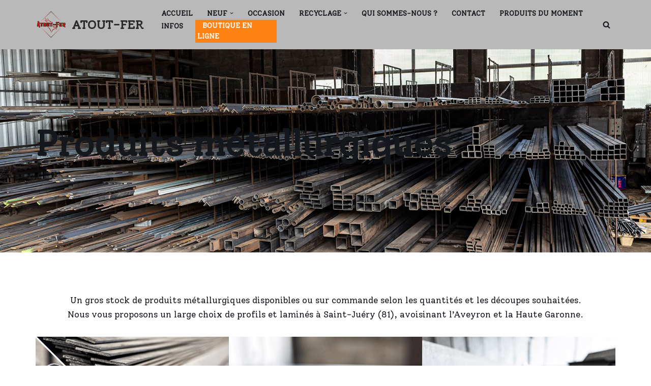

--- FILE ---
content_type: text/html; charset=UTF-8
request_url: https://atout-fer.fr/produits-metallurgiques/
body_size: 22000
content:
<!DOCTYPE html>
<html lang="fr-FR">

<head>
	
	<meta charset="UTF-8">
	<meta name="viewport" content="width=device-width, initial-scale=1, minimum-scale=1">
	<link rel="profile" href="http://gmpg.org/xfn/11">
		<meta name='robots' content='index, follow, max-image-preview:large, max-snippet:-1, max-video-preview:-1' />

	<!-- This site is optimized with the Yoast SEO plugin v26.8 - https://yoast.com/product/yoast-seo-wordpress/ -->
	<title>Fer sur mesure : achat au meilleur prix dans le Tarn - Atout Fer</title>
	<meta name="description" content="Depuis 2001, Atout Fer vous propose des articles fers au meilleur prix dans le Tarn, pour particuliers et professionnels ! Notre point fort ? Découpe sur-mesure. De nombreux produits métallurgiques sont disponibles en stock ou sur commande selon les quantités et découpes souhaitées. Large choix de profils et laminages, en petite ou grosse quantité et sur mesure." />
	<link rel="canonical" href="https://atout-fer.fr/produits-metallurgiques/" />
	<meta property="og:locale" content="fr_FR" />
	<meta property="og:type" content="article" />
	<meta property="og:title" content="Fer sur mesure : achat au meilleur prix dans le Tarn - Atout Fer" />
	<meta property="og:description" content="Depuis 2001, Atout Fer vous propose des articles fers au meilleur prix dans le Tarn, pour particuliers et professionnels ! Notre point fort ? Découpe sur-mesure. De nombreux produits métallurgiques sont disponibles en stock ou sur commande selon les quantités et découpes souhaitées. Large choix de profils et laminages, en petite ou grosse quantité et sur mesure." />
	<meta property="og:url" content="https://atout-fer.fr/produits-metallurgiques/" />
	<meta property="og:site_name" content="ATOUT-FER" />
	<meta property="article:publisher" content="https://www.facebook.com/Atout-Fer-106886037648592" />
	<meta property="article:modified_time" content="2024-04-11T06:44:30+00:00" />
	<meta property="og:image" content="https://atout-fer.fr/wp-content/uploads/2021/09/barres_lamines_fer_neuf-1.jpg" />
	<meta name="twitter:card" content="summary_large_image" />
	<meta name="twitter:label1" content="Durée de lecture estimée" />
	<meta name="twitter:data1" content="5 minutes" />
	<script type="application/ld+json" class="yoast-schema-graph">{"@context":"https://schema.org","@graph":[{"@type":"WebPage","@id":"https://atout-fer.fr/produits-metallurgiques/","url":"https://atout-fer.fr/produits-metallurgiques/","name":"Fer sur mesure : achat au meilleur prix dans le Tarn - Atout Fer","isPartOf":{"@id":"https://atout-fer.fr/#website"},"primaryImageOfPage":{"@id":"https://atout-fer.fr/produits-metallurgiques/#primaryimage"},"image":{"@id":"https://atout-fer.fr/produits-metallurgiques/#primaryimage"},"thumbnailUrl":"https://atout-fer.fr/wp-content/uploads/2021/09/barres_lamines_fer_neuf-1.jpg","datePublished":"2020-01-27T07:05:29+00:00","dateModified":"2024-04-11T06:44:30+00:00","description":"Depuis 2001, Atout Fer vous propose des articles fers au meilleur prix dans le Tarn, pour particuliers et professionnels ! Notre point fort ? Découpe sur-mesure. De nombreux produits métallurgiques sont disponibles en stock ou sur commande selon les quantités et découpes souhaitées. Large choix de profils et laminages, en petite ou grosse quantité et sur mesure.","breadcrumb":{"@id":"https://atout-fer.fr/produits-metallurgiques/#breadcrumb"},"inLanguage":"fr-FR","potentialAction":[{"@type":"ReadAction","target":["https://atout-fer.fr/produits-metallurgiques/"]}]},{"@type":"ImageObject","inLanguage":"fr-FR","@id":"https://atout-fer.fr/produits-metallurgiques/#primaryimage","url":"https://atout-fer.fr/wp-content/uploads/2021/09/barres_lamines_fer_neuf-1.jpg","contentUrl":"https://atout-fer.fr/wp-content/uploads/2021/09/barres_lamines_fer_neuf-1.jpg","width":1500,"height":653},{"@type":"BreadcrumbList","@id":"https://atout-fer.fr/produits-metallurgiques/#breadcrumb","itemListElement":[{"@type":"ListItem","position":1,"name":"Accueil","item":"https://atout-fer.fr/"},{"@type":"ListItem","position":2,"name":"NEUF"}]},{"@type":"WebSite","@id":"https://atout-fer.fr/#website","url":"https://atout-fer.fr/","name":"ATOUT-FER","description":"Produits métallurgiques / Récupération fer et métaux","publisher":{"@id":"https://atout-fer.fr/#organization"},"potentialAction":[{"@type":"SearchAction","target":{"@type":"EntryPoint","urlTemplate":"https://atout-fer.fr/?s={search_term_string}"},"query-input":{"@type":"PropertyValueSpecification","valueRequired":true,"valueName":"search_term_string"}}],"inLanguage":"fr-FR"},{"@type":"Organization","@id":"https://atout-fer.fr/#organization","name":"ATOUT-FER","url":"https://atout-fer.fr/","logo":{"@type":"ImageObject","inLanguage":"fr-FR","@id":"https://atout-fer.fr/#/schema/logo/image/","url":"https://atout-fer.fr/wp-content/uploads/2021/04/logo_Atout-Fer_png.png","contentUrl":"https://atout-fer.fr/wp-content/uploads/2021/04/logo_Atout-Fer_png.png","width":1528,"height":1528,"caption":"ATOUT-FER"},"image":{"@id":"https://atout-fer.fr/#/schema/logo/image/"},"sameAs":["https://www.facebook.com/Atout-Fer-106886037648592"]}]}</script>
	<!-- / Yoast SEO plugin. -->


<link rel='dns-prefetch' href='//fonts.googleapis.com' />
<link rel="alternate" type="application/rss+xml" title="ATOUT-FER &raquo; Flux" href="https://atout-fer.fr/feed/" />
<link rel="alternate" type="application/rss+xml" title="ATOUT-FER &raquo; Flux des commentaires" href="https://atout-fer.fr/comments/feed/" />
<link rel="alternate" title="oEmbed (JSON)" type="application/json+oembed" href="https://atout-fer.fr/wp-json/oembed/1.0/embed?url=https%3A%2F%2Fatout-fer.fr%2Fproduits-metallurgiques%2F" />
<link rel="alternate" title="oEmbed (XML)" type="text/xml+oembed" href="https://atout-fer.fr/wp-json/oembed/1.0/embed?url=https%3A%2F%2Fatout-fer.fr%2Fproduits-metallurgiques%2F&#038;format=xml" />
<style id='wp-img-auto-sizes-contain-inline-css'>
img:is([sizes=auto i],[sizes^="auto," i]){contain-intrinsic-size:3000px 1500px}
/*# sourceURL=wp-img-auto-sizes-contain-inline-css */
</style>
<style id='wp-emoji-styles-inline-css'>

	img.wp-smiley, img.emoji {
		display: inline !important;
		border: none !important;
		box-shadow: none !important;
		height: 1em !important;
		width: 1em !important;
		margin: 0 0.07em !important;
		vertical-align: -0.1em !important;
		background: none !important;
		padding: 0 !important;
	}
/*# sourceURL=wp-emoji-styles-inline-css */
</style>
<style id='wp-block-library-inline-css'>
:root{--wp-block-synced-color:#7a00df;--wp-block-synced-color--rgb:122,0,223;--wp-bound-block-color:var(--wp-block-synced-color);--wp-editor-canvas-background:#ddd;--wp-admin-theme-color:#007cba;--wp-admin-theme-color--rgb:0,124,186;--wp-admin-theme-color-darker-10:#006ba1;--wp-admin-theme-color-darker-10--rgb:0,107,160.5;--wp-admin-theme-color-darker-20:#005a87;--wp-admin-theme-color-darker-20--rgb:0,90,135;--wp-admin-border-width-focus:2px}@media (min-resolution:192dpi){:root{--wp-admin-border-width-focus:1.5px}}.wp-element-button{cursor:pointer}:root .has-very-light-gray-background-color{background-color:#eee}:root .has-very-dark-gray-background-color{background-color:#313131}:root .has-very-light-gray-color{color:#eee}:root .has-very-dark-gray-color{color:#313131}:root .has-vivid-green-cyan-to-vivid-cyan-blue-gradient-background{background:linear-gradient(135deg,#00d084,#0693e3)}:root .has-purple-crush-gradient-background{background:linear-gradient(135deg,#34e2e4,#4721fb 50%,#ab1dfe)}:root .has-hazy-dawn-gradient-background{background:linear-gradient(135deg,#faaca8,#dad0ec)}:root .has-subdued-olive-gradient-background{background:linear-gradient(135deg,#fafae1,#67a671)}:root .has-atomic-cream-gradient-background{background:linear-gradient(135deg,#fdd79a,#004a59)}:root .has-nightshade-gradient-background{background:linear-gradient(135deg,#330968,#31cdcf)}:root .has-midnight-gradient-background{background:linear-gradient(135deg,#020381,#2874fc)}:root{--wp--preset--font-size--normal:16px;--wp--preset--font-size--huge:42px}.has-regular-font-size{font-size:1em}.has-larger-font-size{font-size:2.625em}.has-normal-font-size{font-size:var(--wp--preset--font-size--normal)}.has-huge-font-size{font-size:var(--wp--preset--font-size--huge)}.has-text-align-center{text-align:center}.has-text-align-left{text-align:left}.has-text-align-right{text-align:right}.has-fit-text{white-space:nowrap!important}#end-resizable-editor-section{display:none}.aligncenter{clear:both}.items-justified-left{justify-content:flex-start}.items-justified-center{justify-content:center}.items-justified-right{justify-content:flex-end}.items-justified-space-between{justify-content:space-between}.screen-reader-text{border:0;clip-path:inset(50%);height:1px;margin:-1px;overflow:hidden;padding:0;position:absolute;width:1px;word-wrap:normal!important}.screen-reader-text:focus{background-color:#ddd;clip-path:none;color:#444;display:block;font-size:1em;height:auto;left:5px;line-height:normal;padding:15px 23px 14px;text-decoration:none;top:5px;width:auto;z-index:100000}html :where(.has-border-color){border-style:solid}html :where([style*=border-top-color]){border-top-style:solid}html :where([style*=border-right-color]){border-right-style:solid}html :where([style*=border-bottom-color]){border-bottom-style:solid}html :where([style*=border-left-color]){border-left-style:solid}html :where([style*=border-width]){border-style:solid}html :where([style*=border-top-width]){border-top-style:solid}html :where([style*=border-right-width]){border-right-style:solid}html :where([style*=border-bottom-width]){border-bottom-style:solid}html :where([style*=border-left-width]){border-left-style:solid}html :where(img[class*=wp-image-]){height:auto;max-width:100%}:where(figure){margin:0 0 1em}html :where(.is-position-sticky){--wp-admin--admin-bar--position-offset:var(--wp-admin--admin-bar--height,0px)}@media screen and (max-width:600px){html :where(.is-position-sticky){--wp-admin--admin-bar--position-offset:0px}}

/*# sourceURL=wp-block-library-inline-css */
</style><style id='wp-block-button-inline-css'>
.wp-block-button__link{align-content:center;box-sizing:border-box;cursor:pointer;display:inline-block;height:100%;text-align:center;word-break:break-word}.wp-block-button__link.aligncenter{text-align:center}.wp-block-button__link.alignright{text-align:right}:where(.wp-block-button__link){border-radius:9999px;box-shadow:none;padding:calc(.667em + 2px) calc(1.333em + 2px);text-decoration:none}.wp-block-button[style*=text-decoration] .wp-block-button__link{text-decoration:inherit}.wp-block-buttons>.wp-block-button.has-custom-width{max-width:none}.wp-block-buttons>.wp-block-button.has-custom-width .wp-block-button__link{width:100%}.wp-block-buttons>.wp-block-button.has-custom-font-size .wp-block-button__link{font-size:inherit}.wp-block-buttons>.wp-block-button.wp-block-button__width-25{width:calc(25% - var(--wp--style--block-gap, .5em)*.75)}.wp-block-buttons>.wp-block-button.wp-block-button__width-50{width:calc(50% - var(--wp--style--block-gap, .5em)*.5)}.wp-block-buttons>.wp-block-button.wp-block-button__width-75{width:calc(75% - var(--wp--style--block-gap, .5em)*.25)}.wp-block-buttons>.wp-block-button.wp-block-button__width-100{flex-basis:100%;width:100%}.wp-block-buttons.is-vertical>.wp-block-button.wp-block-button__width-25{width:25%}.wp-block-buttons.is-vertical>.wp-block-button.wp-block-button__width-50{width:50%}.wp-block-buttons.is-vertical>.wp-block-button.wp-block-button__width-75{width:75%}.wp-block-button.is-style-squared,.wp-block-button__link.wp-block-button.is-style-squared{border-radius:0}.wp-block-button.no-border-radius,.wp-block-button__link.no-border-radius{border-radius:0!important}:root :where(.wp-block-button .wp-block-button__link.is-style-outline),:root :where(.wp-block-button.is-style-outline>.wp-block-button__link){border:2px solid;padding:.667em 1.333em}:root :where(.wp-block-button .wp-block-button__link.is-style-outline:not(.has-text-color)),:root :where(.wp-block-button.is-style-outline>.wp-block-button__link:not(.has-text-color)){color:currentColor}:root :where(.wp-block-button .wp-block-button__link.is-style-outline:not(.has-background)),:root :where(.wp-block-button.is-style-outline>.wp-block-button__link:not(.has-background)){background-color:initial;background-image:none}
/*# sourceURL=https://atout-fer.fr/wp-includes/blocks/button/style.min.css */
</style>
<style id='wp-block-cover-inline-css'>
.wp-block-cover,.wp-block-cover-image{align-items:center;background-position:50%;box-sizing:border-box;display:flex;justify-content:center;min-height:430px;overflow:hidden;overflow:clip;padding:1em;position:relative}.wp-block-cover .has-background-dim:not([class*=-background-color]),.wp-block-cover-image .has-background-dim:not([class*=-background-color]),.wp-block-cover-image.has-background-dim:not([class*=-background-color]),.wp-block-cover.has-background-dim:not([class*=-background-color]){background-color:#000}.wp-block-cover .has-background-dim.has-background-gradient,.wp-block-cover-image .has-background-dim.has-background-gradient{background-color:initial}.wp-block-cover-image.has-background-dim:before,.wp-block-cover.has-background-dim:before{background-color:inherit;content:""}.wp-block-cover .wp-block-cover__background,.wp-block-cover .wp-block-cover__gradient-background,.wp-block-cover-image .wp-block-cover__background,.wp-block-cover-image .wp-block-cover__gradient-background,.wp-block-cover-image.has-background-dim:not(.has-background-gradient):before,.wp-block-cover.has-background-dim:not(.has-background-gradient):before{bottom:0;left:0;opacity:.5;position:absolute;right:0;top:0}.wp-block-cover-image.has-background-dim.has-background-dim-10 .wp-block-cover__background,.wp-block-cover-image.has-background-dim.has-background-dim-10 .wp-block-cover__gradient-background,.wp-block-cover-image.has-background-dim.has-background-dim-10:not(.has-background-gradient):before,.wp-block-cover.has-background-dim.has-background-dim-10 .wp-block-cover__background,.wp-block-cover.has-background-dim.has-background-dim-10 .wp-block-cover__gradient-background,.wp-block-cover.has-background-dim.has-background-dim-10:not(.has-background-gradient):before{opacity:.1}.wp-block-cover-image.has-background-dim.has-background-dim-20 .wp-block-cover__background,.wp-block-cover-image.has-background-dim.has-background-dim-20 .wp-block-cover__gradient-background,.wp-block-cover-image.has-background-dim.has-background-dim-20:not(.has-background-gradient):before,.wp-block-cover.has-background-dim.has-background-dim-20 .wp-block-cover__background,.wp-block-cover.has-background-dim.has-background-dim-20 .wp-block-cover__gradient-background,.wp-block-cover.has-background-dim.has-background-dim-20:not(.has-background-gradient):before{opacity:.2}.wp-block-cover-image.has-background-dim.has-background-dim-30 .wp-block-cover__background,.wp-block-cover-image.has-background-dim.has-background-dim-30 .wp-block-cover__gradient-background,.wp-block-cover-image.has-background-dim.has-background-dim-30:not(.has-background-gradient):before,.wp-block-cover.has-background-dim.has-background-dim-30 .wp-block-cover__background,.wp-block-cover.has-background-dim.has-background-dim-30 .wp-block-cover__gradient-background,.wp-block-cover.has-background-dim.has-background-dim-30:not(.has-background-gradient):before{opacity:.3}.wp-block-cover-image.has-background-dim.has-background-dim-40 .wp-block-cover__background,.wp-block-cover-image.has-background-dim.has-background-dim-40 .wp-block-cover__gradient-background,.wp-block-cover-image.has-background-dim.has-background-dim-40:not(.has-background-gradient):before,.wp-block-cover.has-background-dim.has-background-dim-40 .wp-block-cover__background,.wp-block-cover.has-background-dim.has-background-dim-40 .wp-block-cover__gradient-background,.wp-block-cover.has-background-dim.has-background-dim-40:not(.has-background-gradient):before{opacity:.4}.wp-block-cover-image.has-background-dim.has-background-dim-50 .wp-block-cover__background,.wp-block-cover-image.has-background-dim.has-background-dim-50 .wp-block-cover__gradient-background,.wp-block-cover-image.has-background-dim.has-background-dim-50:not(.has-background-gradient):before,.wp-block-cover.has-background-dim.has-background-dim-50 .wp-block-cover__background,.wp-block-cover.has-background-dim.has-background-dim-50 .wp-block-cover__gradient-background,.wp-block-cover.has-background-dim.has-background-dim-50:not(.has-background-gradient):before{opacity:.5}.wp-block-cover-image.has-background-dim.has-background-dim-60 .wp-block-cover__background,.wp-block-cover-image.has-background-dim.has-background-dim-60 .wp-block-cover__gradient-background,.wp-block-cover-image.has-background-dim.has-background-dim-60:not(.has-background-gradient):before,.wp-block-cover.has-background-dim.has-background-dim-60 .wp-block-cover__background,.wp-block-cover.has-background-dim.has-background-dim-60 .wp-block-cover__gradient-background,.wp-block-cover.has-background-dim.has-background-dim-60:not(.has-background-gradient):before{opacity:.6}.wp-block-cover-image.has-background-dim.has-background-dim-70 .wp-block-cover__background,.wp-block-cover-image.has-background-dim.has-background-dim-70 .wp-block-cover__gradient-background,.wp-block-cover-image.has-background-dim.has-background-dim-70:not(.has-background-gradient):before,.wp-block-cover.has-background-dim.has-background-dim-70 .wp-block-cover__background,.wp-block-cover.has-background-dim.has-background-dim-70 .wp-block-cover__gradient-background,.wp-block-cover.has-background-dim.has-background-dim-70:not(.has-background-gradient):before{opacity:.7}.wp-block-cover-image.has-background-dim.has-background-dim-80 .wp-block-cover__background,.wp-block-cover-image.has-background-dim.has-background-dim-80 .wp-block-cover__gradient-background,.wp-block-cover-image.has-background-dim.has-background-dim-80:not(.has-background-gradient):before,.wp-block-cover.has-background-dim.has-background-dim-80 .wp-block-cover__background,.wp-block-cover.has-background-dim.has-background-dim-80 .wp-block-cover__gradient-background,.wp-block-cover.has-background-dim.has-background-dim-80:not(.has-background-gradient):before{opacity:.8}.wp-block-cover-image.has-background-dim.has-background-dim-90 .wp-block-cover__background,.wp-block-cover-image.has-background-dim.has-background-dim-90 .wp-block-cover__gradient-background,.wp-block-cover-image.has-background-dim.has-background-dim-90:not(.has-background-gradient):before,.wp-block-cover.has-background-dim.has-background-dim-90 .wp-block-cover__background,.wp-block-cover.has-background-dim.has-background-dim-90 .wp-block-cover__gradient-background,.wp-block-cover.has-background-dim.has-background-dim-90:not(.has-background-gradient):before{opacity:.9}.wp-block-cover-image.has-background-dim.has-background-dim-100 .wp-block-cover__background,.wp-block-cover-image.has-background-dim.has-background-dim-100 .wp-block-cover__gradient-background,.wp-block-cover-image.has-background-dim.has-background-dim-100:not(.has-background-gradient):before,.wp-block-cover.has-background-dim.has-background-dim-100 .wp-block-cover__background,.wp-block-cover.has-background-dim.has-background-dim-100 .wp-block-cover__gradient-background,.wp-block-cover.has-background-dim.has-background-dim-100:not(.has-background-gradient):before{opacity:1}.wp-block-cover .wp-block-cover__background.has-background-dim.has-background-dim-0,.wp-block-cover .wp-block-cover__gradient-background.has-background-dim.has-background-dim-0,.wp-block-cover-image .wp-block-cover__background.has-background-dim.has-background-dim-0,.wp-block-cover-image .wp-block-cover__gradient-background.has-background-dim.has-background-dim-0{opacity:0}.wp-block-cover .wp-block-cover__background.has-background-dim.has-background-dim-10,.wp-block-cover .wp-block-cover__gradient-background.has-background-dim.has-background-dim-10,.wp-block-cover-image .wp-block-cover__background.has-background-dim.has-background-dim-10,.wp-block-cover-image .wp-block-cover__gradient-background.has-background-dim.has-background-dim-10{opacity:.1}.wp-block-cover .wp-block-cover__background.has-background-dim.has-background-dim-20,.wp-block-cover .wp-block-cover__gradient-background.has-background-dim.has-background-dim-20,.wp-block-cover-image .wp-block-cover__background.has-background-dim.has-background-dim-20,.wp-block-cover-image .wp-block-cover__gradient-background.has-background-dim.has-background-dim-20{opacity:.2}.wp-block-cover .wp-block-cover__background.has-background-dim.has-background-dim-30,.wp-block-cover .wp-block-cover__gradient-background.has-background-dim.has-background-dim-30,.wp-block-cover-image .wp-block-cover__background.has-background-dim.has-background-dim-30,.wp-block-cover-image .wp-block-cover__gradient-background.has-background-dim.has-background-dim-30{opacity:.3}.wp-block-cover .wp-block-cover__background.has-background-dim.has-background-dim-40,.wp-block-cover .wp-block-cover__gradient-background.has-background-dim.has-background-dim-40,.wp-block-cover-image .wp-block-cover__background.has-background-dim.has-background-dim-40,.wp-block-cover-image .wp-block-cover__gradient-background.has-background-dim.has-background-dim-40{opacity:.4}.wp-block-cover .wp-block-cover__background.has-background-dim.has-background-dim-50,.wp-block-cover .wp-block-cover__gradient-background.has-background-dim.has-background-dim-50,.wp-block-cover-image .wp-block-cover__background.has-background-dim.has-background-dim-50,.wp-block-cover-image .wp-block-cover__gradient-background.has-background-dim.has-background-dim-50{opacity:.5}.wp-block-cover .wp-block-cover__background.has-background-dim.has-background-dim-60,.wp-block-cover .wp-block-cover__gradient-background.has-background-dim.has-background-dim-60,.wp-block-cover-image .wp-block-cover__background.has-background-dim.has-background-dim-60,.wp-block-cover-image .wp-block-cover__gradient-background.has-background-dim.has-background-dim-60{opacity:.6}.wp-block-cover .wp-block-cover__background.has-background-dim.has-background-dim-70,.wp-block-cover .wp-block-cover__gradient-background.has-background-dim.has-background-dim-70,.wp-block-cover-image .wp-block-cover__background.has-background-dim.has-background-dim-70,.wp-block-cover-image .wp-block-cover__gradient-background.has-background-dim.has-background-dim-70{opacity:.7}.wp-block-cover .wp-block-cover__background.has-background-dim.has-background-dim-80,.wp-block-cover .wp-block-cover__gradient-background.has-background-dim.has-background-dim-80,.wp-block-cover-image .wp-block-cover__background.has-background-dim.has-background-dim-80,.wp-block-cover-image .wp-block-cover__gradient-background.has-background-dim.has-background-dim-80{opacity:.8}.wp-block-cover .wp-block-cover__background.has-background-dim.has-background-dim-90,.wp-block-cover .wp-block-cover__gradient-background.has-background-dim.has-background-dim-90,.wp-block-cover-image .wp-block-cover__background.has-background-dim.has-background-dim-90,.wp-block-cover-image .wp-block-cover__gradient-background.has-background-dim.has-background-dim-90{opacity:.9}.wp-block-cover .wp-block-cover__background.has-background-dim.has-background-dim-100,.wp-block-cover .wp-block-cover__gradient-background.has-background-dim.has-background-dim-100,.wp-block-cover-image .wp-block-cover__background.has-background-dim.has-background-dim-100,.wp-block-cover-image .wp-block-cover__gradient-background.has-background-dim.has-background-dim-100{opacity:1}.wp-block-cover-image.alignleft,.wp-block-cover-image.alignright,.wp-block-cover.alignleft,.wp-block-cover.alignright{max-width:420px;width:100%}.wp-block-cover-image.aligncenter,.wp-block-cover-image.alignleft,.wp-block-cover-image.alignright,.wp-block-cover.aligncenter,.wp-block-cover.alignleft,.wp-block-cover.alignright{display:flex}.wp-block-cover .wp-block-cover__inner-container,.wp-block-cover-image .wp-block-cover__inner-container{color:inherit;position:relative;width:100%}.wp-block-cover-image.is-position-top-left,.wp-block-cover.is-position-top-left{align-items:flex-start;justify-content:flex-start}.wp-block-cover-image.is-position-top-center,.wp-block-cover.is-position-top-center{align-items:flex-start;justify-content:center}.wp-block-cover-image.is-position-top-right,.wp-block-cover.is-position-top-right{align-items:flex-start;justify-content:flex-end}.wp-block-cover-image.is-position-center-left,.wp-block-cover.is-position-center-left{align-items:center;justify-content:flex-start}.wp-block-cover-image.is-position-center-center,.wp-block-cover.is-position-center-center{align-items:center;justify-content:center}.wp-block-cover-image.is-position-center-right,.wp-block-cover.is-position-center-right{align-items:center;justify-content:flex-end}.wp-block-cover-image.is-position-bottom-left,.wp-block-cover.is-position-bottom-left{align-items:flex-end;justify-content:flex-start}.wp-block-cover-image.is-position-bottom-center,.wp-block-cover.is-position-bottom-center{align-items:flex-end;justify-content:center}.wp-block-cover-image.is-position-bottom-right,.wp-block-cover.is-position-bottom-right{align-items:flex-end;justify-content:flex-end}.wp-block-cover-image.has-custom-content-position.has-custom-content-position .wp-block-cover__inner-container,.wp-block-cover.has-custom-content-position.has-custom-content-position .wp-block-cover__inner-container{margin:0}.wp-block-cover-image.has-custom-content-position.has-custom-content-position.is-position-bottom-left .wp-block-cover__inner-container,.wp-block-cover-image.has-custom-content-position.has-custom-content-position.is-position-bottom-right .wp-block-cover__inner-container,.wp-block-cover-image.has-custom-content-position.has-custom-content-position.is-position-center-left .wp-block-cover__inner-container,.wp-block-cover-image.has-custom-content-position.has-custom-content-position.is-position-center-right .wp-block-cover__inner-container,.wp-block-cover-image.has-custom-content-position.has-custom-content-position.is-position-top-left .wp-block-cover__inner-container,.wp-block-cover-image.has-custom-content-position.has-custom-content-position.is-position-top-right .wp-block-cover__inner-container,.wp-block-cover.has-custom-content-position.has-custom-content-position.is-position-bottom-left .wp-block-cover__inner-container,.wp-block-cover.has-custom-content-position.has-custom-content-position.is-position-bottom-right .wp-block-cover__inner-container,.wp-block-cover.has-custom-content-position.has-custom-content-position.is-position-center-left .wp-block-cover__inner-container,.wp-block-cover.has-custom-content-position.has-custom-content-position.is-position-center-right .wp-block-cover__inner-container,.wp-block-cover.has-custom-content-position.has-custom-content-position.is-position-top-left .wp-block-cover__inner-container,.wp-block-cover.has-custom-content-position.has-custom-content-position.is-position-top-right .wp-block-cover__inner-container{margin:0;width:auto}.wp-block-cover .wp-block-cover__image-background,.wp-block-cover video.wp-block-cover__video-background,.wp-block-cover-image .wp-block-cover__image-background,.wp-block-cover-image video.wp-block-cover__video-background{border:none;bottom:0;box-shadow:none;height:100%;left:0;margin:0;max-height:none;max-width:none;object-fit:cover;outline:none;padding:0;position:absolute;right:0;top:0;width:100%}.wp-block-cover-image.has-parallax,.wp-block-cover.has-parallax,.wp-block-cover__image-background.has-parallax,video.wp-block-cover__video-background.has-parallax{background-attachment:fixed;background-repeat:no-repeat;background-size:cover}@supports (-webkit-touch-callout:inherit){.wp-block-cover-image.has-parallax,.wp-block-cover.has-parallax,.wp-block-cover__image-background.has-parallax,video.wp-block-cover__video-background.has-parallax{background-attachment:scroll}}@media (prefers-reduced-motion:reduce){.wp-block-cover-image.has-parallax,.wp-block-cover.has-parallax,.wp-block-cover__image-background.has-parallax,video.wp-block-cover__video-background.has-parallax{background-attachment:scroll}}.wp-block-cover-image.is-repeated,.wp-block-cover.is-repeated,.wp-block-cover__image-background.is-repeated,video.wp-block-cover__video-background.is-repeated{background-repeat:repeat;background-size:auto}.wp-block-cover-image-text,.wp-block-cover-image-text a,.wp-block-cover-image-text a:active,.wp-block-cover-image-text a:focus,.wp-block-cover-image-text a:hover,.wp-block-cover-text,.wp-block-cover-text a,.wp-block-cover-text a:active,.wp-block-cover-text a:focus,.wp-block-cover-text a:hover,section.wp-block-cover-image h2,section.wp-block-cover-image h2 a,section.wp-block-cover-image h2 a:active,section.wp-block-cover-image h2 a:focus,section.wp-block-cover-image h2 a:hover{color:#fff}.wp-block-cover-image .wp-block-cover.has-left-content{justify-content:flex-start}.wp-block-cover-image .wp-block-cover.has-right-content{justify-content:flex-end}.wp-block-cover-image.has-left-content .wp-block-cover-image-text,.wp-block-cover.has-left-content .wp-block-cover-text,section.wp-block-cover-image.has-left-content>h2{margin-left:0;text-align:left}.wp-block-cover-image.has-right-content .wp-block-cover-image-text,.wp-block-cover.has-right-content .wp-block-cover-text,section.wp-block-cover-image.has-right-content>h2{margin-right:0;text-align:right}.wp-block-cover .wp-block-cover-text,.wp-block-cover-image .wp-block-cover-image-text,section.wp-block-cover-image>h2{font-size:2em;line-height:1.25;margin-bottom:0;max-width:840px;padding:.44em;text-align:center;z-index:1}:where(.wp-block-cover-image:not(.has-text-color)),:where(.wp-block-cover:not(.has-text-color)){color:#fff}:where(.wp-block-cover-image.is-light:not(.has-text-color)),:where(.wp-block-cover.is-light:not(.has-text-color)){color:#000}:root :where(.wp-block-cover h1:not(.has-text-color)),:root :where(.wp-block-cover h2:not(.has-text-color)),:root :where(.wp-block-cover h3:not(.has-text-color)),:root :where(.wp-block-cover h4:not(.has-text-color)),:root :where(.wp-block-cover h5:not(.has-text-color)),:root :where(.wp-block-cover h6:not(.has-text-color)),:root :where(.wp-block-cover p:not(.has-text-color)){color:inherit}body:not(.editor-styles-wrapper) .wp-block-cover:not(.wp-block-cover:has(.wp-block-cover__background+.wp-block-cover__inner-container)) .wp-block-cover__image-background,body:not(.editor-styles-wrapper) .wp-block-cover:not(.wp-block-cover:has(.wp-block-cover__background+.wp-block-cover__inner-container)) .wp-block-cover__video-background{z-index:0}body:not(.editor-styles-wrapper) .wp-block-cover:not(.wp-block-cover:has(.wp-block-cover__background+.wp-block-cover__inner-container)) .wp-block-cover__background,body:not(.editor-styles-wrapper) .wp-block-cover:not(.wp-block-cover:has(.wp-block-cover__background+.wp-block-cover__inner-container)) .wp-block-cover__gradient-background,body:not(.editor-styles-wrapper) .wp-block-cover:not(.wp-block-cover:has(.wp-block-cover__background+.wp-block-cover__inner-container)) .wp-block-cover__inner-container,body:not(.editor-styles-wrapper) .wp-block-cover:not(.wp-block-cover:has(.wp-block-cover__background+.wp-block-cover__inner-container)).has-background-dim:not(.has-background-gradient):before{z-index:1}.has-modal-open body:not(.editor-styles-wrapper) .wp-block-cover:not(.wp-block-cover:has(.wp-block-cover__background+.wp-block-cover__inner-container)) .wp-block-cover__inner-container{z-index:auto}
/*# sourceURL=https://atout-fer.fr/wp-includes/blocks/cover/style.min.css */
</style>
<style id='wp-block-heading-inline-css'>
h1:where(.wp-block-heading).has-background,h2:where(.wp-block-heading).has-background,h3:where(.wp-block-heading).has-background,h4:where(.wp-block-heading).has-background,h5:where(.wp-block-heading).has-background,h6:where(.wp-block-heading).has-background{padding:1.25em 2.375em}h1.has-text-align-left[style*=writing-mode]:where([style*=vertical-lr]),h1.has-text-align-right[style*=writing-mode]:where([style*=vertical-rl]),h2.has-text-align-left[style*=writing-mode]:where([style*=vertical-lr]),h2.has-text-align-right[style*=writing-mode]:where([style*=vertical-rl]),h3.has-text-align-left[style*=writing-mode]:where([style*=vertical-lr]),h3.has-text-align-right[style*=writing-mode]:where([style*=vertical-rl]),h4.has-text-align-left[style*=writing-mode]:where([style*=vertical-lr]),h4.has-text-align-right[style*=writing-mode]:where([style*=vertical-rl]),h5.has-text-align-left[style*=writing-mode]:where([style*=vertical-lr]),h5.has-text-align-right[style*=writing-mode]:where([style*=vertical-rl]),h6.has-text-align-left[style*=writing-mode]:where([style*=vertical-lr]),h6.has-text-align-right[style*=writing-mode]:where([style*=vertical-rl]){rotate:180deg}
/*# sourceURL=https://atout-fer.fr/wp-includes/blocks/heading/style.min.css */
</style>
<style id='wp-block-image-inline-css'>
.wp-block-image>a,.wp-block-image>figure>a{display:inline-block}.wp-block-image img{box-sizing:border-box;height:auto;max-width:100%;vertical-align:bottom}@media not (prefers-reduced-motion){.wp-block-image img.hide{visibility:hidden}.wp-block-image img.show{animation:show-content-image .4s}}.wp-block-image[style*=border-radius] img,.wp-block-image[style*=border-radius]>a{border-radius:inherit}.wp-block-image.has-custom-border img{box-sizing:border-box}.wp-block-image.aligncenter{text-align:center}.wp-block-image.alignfull>a,.wp-block-image.alignwide>a{width:100%}.wp-block-image.alignfull img,.wp-block-image.alignwide img{height:auto;width:100%}.wp-block-image .aligncenter,.wp-block-image .alignleft,.wp-block-image .alignright,.wp-block-image.aligncenter,.wp-block-image.alignleft,.wp-block-image.alignright{display:table}.wp-block-image .aligncenter>figcaption,.wp-block-image .alignleft>figcaption,.wp-block-image .alignright>figcaption,.wp-block-image.aligncenter>figcaption,.wp-block-image.alignleft>figcaption,.wp-block-image.alignright>figcaption{caption-side:bottom;display:table-caption}.wp-block-image .alignleft{float:left;margin:.5em 1em .5em 0}.wp-block-image .alignright{float:right;margin:.5em 0 .5em 1em}.wp-block-image .aligncenter{margin-left:auto;margin-right:auto}.wp-block-image :where(figcaption){margin-bottom:1em;margin-top:.5em}.wp-block-image.is-style-circle-mask img{border-radius:9999px}@supports ((-webkit-mask-image:none) or (mask-image:none)) or (-webkit-mask-image:none){.wp-block-image.is-style-circle-mask img{border-radius:0;-webkit-mask-image:url('data:image/svg+xml;utf8,<svg viewBox="0 0 100 100" xmlns="http://www.w3.org/2000/svg"><circle cx="50" cy="50" r="50"/></svg>');mask-image:url('data:image/svg+xml;utf8,<svg viewBox="0 0 100 100" xmlns="http://www.w3.org/2000/svg"><circle cx="50" cy="50" r="50"/></svg>');mask-mode:alpha;-webkit-mask-position:center;mask-position:center;-webkit-mask-repeat:no-repeat;mask-repeat:no-repeat;-webkit-mask-size:contain;mask-size:contain}}:root :where(.wp-block-image.is-style-rounded img,.wp-block-image .is-style-rounded img){border-radius:9999px}.wp-block-image figure{margin:0}.wp-lightbox-container{display:flex;flex-direction:column;position:relative}.wp-lightbox-container img{cursor:zoom-in}.wp-lightbox-container img:hover+button{opacity:1}.wp-lightbox-container button{align-items:center;backdrop-filter:blur(16px) saturate(180%);background-color:#5a5a5a40;border:none;border-radius:4px;cursor:zoom-in;display:flex;height:20px;justify-content:center;opacity:0;padding:0;position:absolute;right:16px;text-align:center;top:16px;width:20px;z-index:100}@media not (prefers-reduced-motion){.wp-lightbox-container button{transition:opacity .2s ease}}.wp-lightbox-container button:focus-visible{outline:3px auto #5a5a5a40;outline:3px auto -webkit-focus-ring-color;outline-offset:3px}.wp-lightbox-container button:hover{cursor:pointer;opacity:1}.wp-lightbox-container button:focus{opacity:1}.wp-lightbox-container button:focus,.wp-lightbox-container button:hover,.wp-lightbox-container button:not(:hover):not(:active):not(.has-background){background-color:#5a5a5a40;border:none}.wp-lightbox-overlay{box-sizing:border-box;cursor:zoom-out;height:100vh;left:0;overflow:hidden;position:fixed;top:0;visibility:hidden;width:100%;z-index:100000}.wp-lightbox-overlay .close-button{align-items:center;cursor:pointer;display:flex;justify-content:center;min-height:40px;min-width:40px;padding:0;position:absolute;right:calc(env(safe-area-inset-right) + 16px);top:calc(env(safe-area-inset-top) + 16px);z-index:5000000}.wp-lightbox-overlay .close-button:focus,.wp-lightbox-overlay .close-button:hover,.wp-lightbox-overlay .close-button:not(:hover):not(:active):not(.has-background){background:none;border:none}.wp-lightbox-overlay .lightbox-image-container{height:var(--wp--lightbox-container-height);left:50%;overflow:hidden;position:absolute;top:50%;transform:translate(-50%,-50%);transform-origin:top left;width:var(--wp--lightbox-container-width);z-index:9999999999}.wp-lightbox-overlay .wp-block-image{align-items:center;box-sizing:border-box;display:flex;height:100%;justify-content:center;margin:0;position:relative;transform-origin:0 0;width:100%;z-index:3000000}.wp-lightbox-overlay .wp-block-image img{height:var(--wp--lightbox-image-height);min-height:var(--wp--lightbox-image-height);min-width:var(--wp--lightbox-image-width);width:var(--wp--lightbox-image-width)}.wp-lightbox-overlay .wp-block-image figcaption{display:none}.wp-lightbox-overlay button{background:none;border:none}.wp-lightbox-overlay .scrim{background-color:#fff;height:100%;opacity:.9;position:absolute;width:100%;z-index:2000000}.wp-lightbox-overlay.active{visibility:visible}@media not (prefers-reduced-motion){.wp-lightbox-overlay.active{animation:turn-on-visibility .25s both}.wp-lightbox-overlay.active img{animation:turn-on-visibility .35s both}.wp-lightbox-overlay.show-closing-animation:not(.active){animation:turn-off-visibility .35s both}.wp-lightbox-overlay.show-closing-animation:not(.active) img{animation:turn-off-visibility .25s both}.wp-lightbox-overlay.zoom.active{animation:none;opacity:1;visibility:visible}.wp-lightbox-overlay.zoom.active .lightbox-image-container{animation:lightbox-zoom-in .4s}.wp-lightbox-overlay.zoom.active .lightbox-image-container img{animation:none}.wp-lightbox-overlay.zoom.active .scrim{animation:turn-on-visibility .4s forwards}.wp-lightbox-overlay.zoom.show-closing-animation:not(.active){animation:none}.wp-lightbox-overlay.zoom.show-closing-animation:not(.active) .lightbox-image-container{animation:lightbox-zoom-out .4s}.wp-lightbox-overlay.zoom.show-closing-animation:not(.active) .lightbox-image-container img{animation:none}.wp-lightbox-overlay.zoom.show-closing-animation:not(.active) .scrim{animation:turn-off-visibility .4s forwards}}@keyframes show-content-image{0%{visibility:hidden}99%{visibility:hidden}to{visibility:visible}}@keyframes turn-on-visibility{0%{opacity:0}to{opacity:1}}@keyframes turn-off-visibility{0%{opacity:1;visibility:visible}99%{opacity:0;visibility:visible}to{opacity:0;visibility:hidden}}@keyframes lightbox-zoom-in{0%{transform:translate(calc((-100vw + var(--wp--lightbox-scrollbar-width))/2 + var(--wp--lightbox-initial-left-position)),calc(-50vh + var(--wp--lightbox-initial-top-position))) scale(var(--wp--lightbox-scale))}to{transform:translate(-50%,-50%) scale(1)}}@keyframes lightbox-zoom-out{0%{transform:translate(-50%,-50%) scale(1);visibility:visible}99%{visibility:visible}to{transform:translate(calc((-100vw + var(--wp--lightbox-scrollbar-width))/2 + var(--wp--lightbox-initial-left-position)),calc(-50vh + var(--wp--lightbox-initial-top-position))) scale(var(--wp--lightbox-scale));visibility:hidden}}
/*# sourceURL=https://atout-fer.fr/wp-includes/blocks/image/style.min.css */
</style>
<style id='wp-block-list-inline-css'>
ol,ul{box-sizing:border-box}:root :where(.wp-block-list.has-background){padding:1.25em 2.375em}
/*# sourceURL=https://atout-fer.fr/wp-includes/blocks/list/style.min.css */
</style>
<style id='wp-block-buttons-inline-css'>
.wp-block-buttons{box-sizing:border-box}.wp-block-buttons.is-vertical{flex-direction:column}.wp-block-buttons.is-vertical>.wp-block-button:last-child{margin-bottom:0}.wp-block-buttons>.wp-block-button{display:inline-block;margin:0}.wp-block-buttons.is-content-justification-left{justify-content:flex-start}.wp-block-buttons.is-content-justification-left.is-vertical{align-items:flex-start}.wp-block-buttons.is-content-justification-center{justify-content:center}.wp-block-buttons.is-content-justification-center.is-vertical{align-items:center}.wp-block-buttons.is-content-justification-right{justify-content:flex-end}.wp-block-buttons.is-content-justification-right.is-vertical{align-items:flex-end}.wp-block-buttons.is-content-justification-space-between{justify-content:space-between}.wp-block-buttons.aligncenter{text-align:center}.wp-block-buttons:not(.is-content-justification-space-between,.is-content-justification-right,.is-content-justification-left,.is-content-justification-center) .wp-block-button.aligncenter{margin-left:auto;margin-right:auto;width:100%}.wp-block-buttons[style*=text-decoration] .wp-block-button,.wp-block-buttons[style*=text-decoration] .wp-block-button__link{text-decoration:inherit}.wp-block-buttons.has-custom-font-size .wp-block-button__link{font-size:inherit}.wp-block-buttons .wp-block-button__link{width:100%}.wp-block-button.aligncenter{text-align:center}
/*# sourceURL=https://atout-fer.fr/wp-includes/blocks/buttons/style.min.css */
</style>
<style id='wp-block-columns-inline-css'>
.wp-block-columns{box-sizing:border-box;display:flex;flex-wrap:wrap!important}@media (min-width:782px){.wp-block-columns{flex-wrap:nowrap!important}}.wp-block-columns{align-items:normal!important}.wp-block-columns.are-vertically-aligned-top{align-items:flex-start}.wp-block-columns.are-vertically-aligned-center{align-items:center}.wp-block-columns.are-vertically-aligned-bottom{align-items:flex-end}@media (max-width:781px){.wp-block-columns:not(.is-not-stacked-on-mobile)>.wp-block-column{flex-basis:100%!important}}@media (min-width:782px){.wp-block-columns:not(.is-not-stacked-on-mobile)>.wp-block-column{flex-basis:0;flex-grow:1}.wp-block-columns:not(.is-not-stacked-on-mobile)>.wp-block-column[style*=flex-basis]{flex-grow:0}}.wp-block-columns.is-not-stacked-on-mobile{flex-wrap:nowrap!important}.wp-block-columns.is-not-stacked-on-mobile>.wp-block-column{flex-basis:0;flex-grow:1}.wp-block-columns.is-not-stacked-on-mobile>.wp-block-column[style*=flex-basis]{flex-grow:0}:where(.wp-block-columns){margin-bottom:1.75em}:where(.wp-block-columns.has-background){padding:1.25em 2.375em}.wp-block-column{flex-grow:1;min-width:0;overflow-wrap:break-word;word-break:break-word}.wp-block-column.is-vertically-aligned-top{align-self:flex-start}.wp-block-column.is-vertically-aligned-center{align-self:center}.wp-block-column.is-vertically-aligned-bottom{align-self:flex-end}.wp-block-column.is-vertically-aligned-stretch{align-self:stretch}.wp-block-column.is-vertically-aligned-bottom,.wp-block-column.is-vertically-aligned-center,.wp-block-column.is-vertically-aligned-top{width:100%}
/*# sourceURL=https://atout-fer.fr/wp-includes/blocks/columns/style.min.css */
</style>
<style id='wp-block-group-inline-css'>
.wp-block-group{box-sizing:border-box}:where(.wp-block-group.wp-block-group-is-layout-constrained){position:relative}
/*# sourceURL=https://atout-fer.fr/wp-includes/blocks/group/style.min.css */
</style>
<style id='wp-block-paragraph-inline-css'>
.is-small-text{font-size:.875em}.is-regular-text{font-size:1em}.is-large-text{font-size:2.25em}.is-larger-text{font-size:3em}.has-drop-cap:not(:focus):first-letter{float:left;font-size:8.4em;font-style:normal;font-weight:100;line-height:.68;margin:.05em .1em 0 0;text-transform:uppercase}body.rtl .has-drop-cap:not(:focus):first-letter{float:none;margin-left:.1em}p.has-drop-cap.has-background{overflow:hidden}:root :where(p.has-background){padding:1.25em 2.375em}:where(p.has-text-color:not(.has-link-color)) a{color:inherit}p.has-text-align-left[style*="writing-mode:vertical-lr"],p.has-text-align-right[style*="writing-mode:vertical-rl"]{rotate:180deg}
/*# sourceURL=https://atout-fer.fr/wp-includes/blocks/paragraph/style.min.css */
</style>
<style id='wp-block-spacer-inline-css'>
.wp-block-spacer{clear:both}
/*# sourceURL=https://atout-fer.fr/wp-includes/blocks/spacer/style.min.css */
</style>
<style id='global-styles-inline-css'>
:root{--wp--preset--aspect-ratio--square: 1;--wp--preset--aspect-ratio--4-3: 4/3;--wp--preset--aspect-ratio--3-4: 3/4;--wp--preset--aspect-ratio--3-2: 3/2;--wp--preset--aspect-ratio--2-3: 2/3;--wp--preset--aspect-ratio--16-9: 16/9;--wp--preset--aspect-ratio--9-16: 9/16;--wp--preset--color--black: #000000;--wp--preset--color--cyan-bluish-gray: #abb8c3;--wp--preset--color--white: #ffffff;--wp--preset--color--pale-pink: #f78da7;--wp--preset--color--vivid-red: #cf2e2e;--wp--preset--color--luminous-vivid-orange: #ff6900;--wp--preset--color--luminous-vivid-amber: #fcb900;--wp--preset--color--light-green-cyan: #7bdcb5;--wp--preset--color--vivid-green-cyan: #00d084;--wp--preset--color--pale-cyan-blue: #8ed1fc;--wp--preset--color--vivid-cyan-blue: #0693e3;--wp--preset--color--vivid-purple: #9b51e0;--wp--preset--color--neve-link-color: var(--nv-primary-accent);--wp--preset--color--neve-link-hover-color: var(--nv-secondary-accent);--wp--preset--color--nv-site-bg: var(--nv-site-bg);--wp--preset--color--nv-light-bg: var(--nv-light-bg);--wp--preset--color--nv-dark-bg: var(--nv-dark-bg);--wp--preset--color--neve-text-color: var(--nv-text-color);--wp--preset--color--nv-text-dark-bg: var(--nv-text-dark-bg);--wp--preset--color--nv-c-1: var(--nv-c-1);--wp--preset--color--nv-c-2: var(--nv-c-2);--wp--preset--gradient--vivid-cyan-blue-to-vivid-purple: linear-gradient(135deg,rgb(6,147,227) 0%,rgb(155,81,224) 100%);--wp--preset--gradient--light-green-cyan-to-vivid-green-cyan: linear-gradient(135deg,rgb(122,220,180) 0%,rgb(0,208,130) 100%);--wp--preset--gradient--luminous-vivid-amber-to-luminous-vivid-orange: linear-gradient(135deg,rgb(252,185,0) 0%,rgb(255,105,0) 100%);--wp--preset--gradient--luminous-vivid-orange-to-vivid-red: linear-gradient(135deg,rgb(255,105,0) 0%,rgb(207,46,46) 100%);--wp--preset--gradient--very-light-gray-to-cyan-bluish-gray: linear-gradient(135deg,rgb(238,238,238) 0%,rgb(169,184,195) 100%);--wp--preset--gradient--cool-to-warm-spectrum: linear-gradient(135deg,rgb(74,234,220) 0%,rgb(151,120,209) 20%,rgb(207,42,186) 40%,rgb(238,44,130) 60%,rgb(251,105,98) 80%,rgb(254,248,76) 100%);--wp--preset--gradient--blush-light-purple: linear-gradient(135deg,rgb(255,206,236) 0%,rgb(152,150,240) 100%);--wp--preset--gradient--blush-bordeaux: linear-gradient(135deg,rgb(254,205,165) 0%,rgb(254,45,45) 50%,rgb(107,0,62) 100%);--wp--preset--gradient--luminous-dusk: linear-gradient(135deg,rgb(255,203,112) 0%,rgb(199,81,192) 50%,rgb(65,88,208) 100%);--wp--preset--gradient--pale-ocean: linear-gradient(135deg,rgb(255,245,203) 0%,rgb(182,227,212) 50%,rgb(51,167,181) 100%);--wp--preset--gradient--electric-grass: linear-gradient(135deg,rgb(202,248,128) 0%,rgb(113,206,126) 100%);--wp--preset--gradient--midnight: linear-gradient(135deg,rgb(2,3,129) 0%,rgb(40,116,252) 100%);--wp--preset--font-size--small: 13px;--wp--preset--font-size--medium: 20px;--wp--preset--font-size--large: 36px;--wp--preset--font-size--x-large: 42px;--wp--preset--spacing--20: 0.44rem;--wp--preset--spacing--30: 0.67rem;--wp--preset--spacing--40: 1rem;--wp--preset--spacing--50: 1.5rem;--wp--preset--spacing--60: 2.25rem;--wp--preset--spacing--70: 3.38rem;--wp--preset--spacing--80: 5.06rem;--wp--preset--shadow--natural: 6px 6px 9px rgba(0, 0, 0, 0.2);--wp--preset--shadow--deep: 12px 12px 50px rgba(0, 0, 0, 0.4);--wp--preset--shadow--sharp: 6px 6px 0px rgba(0, 0, 0, 0.2);--wp--preset--shadow--outlined: 6px 6px 0px -3px rgb(255, 255, 255), 6px 6px rgb(0, 0, 0);--wp--preset--shadow--crisp: 6px 6px 0px rgb(0, 0, 0);}:where(.is-layout-flex){gap: 0.5em;}:where(.is-layout-grid){gap: 0.5em;}body .is-layout-flex{display: flex;}.is-layout-flex{flex-wrap: wrap;align-items: center;}.is-layout-flex > :is(*, div){margin: 0;}body .is-layout-grid{display: grid;}.is-layout-grid > :is(*, div){margin: 0;}:where(.wp-block-columns.is-layout-flex){gap: 2em;}:where(.wp-block-columns.is-layout-grid){gap: 2em;}:where(.wp-block-post-template.is-layout-flex){gap: 1.25em;}:where(.wp-block-post-template.is-layout-grid){gap: 1.25em;}.has-black-color{color: var(--wp--preset--color--black) !important;}.has-cyan-bluish-gray-color{color: var(--wp--preset--color--cyan-bluish-gray) !important;}.has-white-color{color: var(--wp--preset--color--white) !important;}.has-pale-pink-color{color: var(--wp--preset--color--pale-pink) !important;}.has-vivid-red-color{color: var(--wp--preset--color--vivid-red) !important;}.has-luminous-vivid-orange-color{color: var(--wp--preset--color--luminous-vivid-orange) !important;}.has-luminous-vivid-amber-color{color: var(--wp--preset--color--luminous-vivid-amber) !important;}.has-light-green-cyan-color{color: var(--wp--preset--color--light-green-cyan) !important;}.has-vivid-green-cyan-color{color: var(--wp--preset--color--vivid-green-cyan) !important;}.has-pale-cyan-blue-color{color: var(--wp--preset--color--pale-cyan-blue) !important;}.has-vivid-cyan-blue-color{color: var(--wp--preset--color--vivid-cyan-blue) !important;}.has-vivid-purple-color{color: var(--wp--preset--color--vivid-purple) !important;}.has-neve-link-color-color{color: var(--wp--preset--color--neve-link-color) !important;}.has-neve-link-hover-color-color{color: var(--wp--preset--color--neve-link-hover-color) !important;}.has-nv-site-bg-color{color: var(--wp--preset--color--nv-site-bg) !important;}.has-nv-light-bg-color{color: var(--wp--preset--color--nv-light-bg) !important;}.has-nv-dark-bg-color{color: var(--wp--preset--color--nv-dark-bg) !important;}.has-neve-text-color-color{color: var(--wp--preset--color--neve-text-color) !important;}.has-nv-text-dark-bg-color{color: var(--wp--preset--color--nv-text-dark-bg) !important;}.has-nv-c-1-color{color: var(--wp--preset--color--nv-c-1) !important;}.has-nv-c-2-color{color: var(--wp--preset--color--nv-c-2) !important;}.has-black-background-color{background-color: var(--wp--preset--color--black) !important;}.has-cyan-bluish-gray-background-color{background-color: var(--wp--preset--color--cyan-bluish-gray) !important;}.has-white-background-color{background-color: var(--wp--preset--color--white) !important;}.has-pale-pink-background-color{background-color: var(--wp--preset--color--pale-pink) !important;}.has-vivid-red-background-color{background-color: var(--wp--preset--color--vivid-red) !important;}.has-luminous-vivid-orange-background-color{background-color: var(--wp--preset--color--luminous-vivid-orange) !important;}.has-luminous-vivid-amber-background-color{background-color: var(--wp--preset--color--luminous-vivid-amber) !important;}.has-light-green-cyan-background-color{background-color: var(--wp--preset--color--light-green-cyan) !important;}.has-vivid-green-cyan-background-color{background-color: var(--wp--preset--color--vivid-green-cyan) !important;}.has-pale-cyan-blue-background-color{background-color: var(--wp--preset--color--pale-cyan-blue) !important;}.has-vivid-cyan-blue-background-color{background-color: var(--wp--preset--color--vivid-cyan-blue) !important;}.has-vivid-purple-background-color{background-color: var(--wp--preset--color--vivid-purple) !important;}.has-neve-link-color-background-color{background-color: var(--wp--preset--color--neve-link-color) !important;}.has-neve-link-hover-color-background-color{background-color: var(--wp--preset--color--neve-link-hover-color) !important;}.has-nv-site-bg-background-color{background-color: var(--wp--preset--color--nv-site-bg) !important;}.has-nv-light-bg-background-color{background-color: var(--wp--preset--color--nv-light-bg) !important;}.has-nv-dark-bg-background-color{background-color: var(--wp--preset--color--nv-dark-bg) !important;}.has-neve-text-color-background-color{background-color: var(--wp--preset--color--neve-text-color) !important;}.has-nv-text-dark-bg-background-color{background-color: var(--wp--preset--color--nv-text-dark-bg) !important;}.has-nv-c-1-background-color{background-color: var(--wp--preset--color--nv-c-1) !important;}.has-nv-c-2-background-color{background-color: var(--wp--preset--color--nv-c-2) !important;}.has-black-border-color{border-color: var(--wp--preset--color--black) !important;}.has-cyan-bluish-gray-border-color{border-color: var(--wp--preset--color--cyan-bluish-gray) !important;}.has-white-border-color{border-color: var(--wp--preset--color--white) !important;}.has-pale-pink-border-color{border-color: var(--wp--preset--color--pale-pink) !important;}.has-vivid-red-border-color{border-color: var(--wp--preset--color--vivid-red) !important;}.has-luminous-vivid-orange-border-color{border-color: var(--wp--preset--color--luminous-vivid-orange) !important;}.has-luminous-vivid-amber-border-color{border-color: var(--wp--preset--color--luminous-vivid-amber) !important;}.has-light-green-cyan-border-color{border-color: var(--wp--preset--color--light-green-cyan) !important;}.has-vivid-green-cyan-border-color{border-color: var(--wp--preset--color--vivid-green-cyan) !important;}.has-pale-cyan-blue-border-color{border-color: var(--wp--preset--color--pale-cyan-blue) !important;}.has-vivid-cyan-blue-border-color{border-color: var(--wp--preset--color--vivid-cyan-blue) !important;}.has-vivid-purple-border-color{border-color: var(--wp--preset--color--vivid-purple) !important;}.has-neve-link-color-border-color{border-color: var(--wp--preset--color--neve-link-color) !important;}.has-neve-link-hover-color-border-color{border-color: var(--wp--preset--color--neve-link-hover-color) !important;}.has-nv-site-bg-border-color{border-color: var(--wp--preset--color--nv-site-bg) !important;}.has-nv-light-bg-border-color{border-color: var(--wp--preset--color--nv-light-bg) !important;}.has-nv-dark-bg-border-color{border-color: var(--wp--preset--color--nv-dark-bg) !important;}.has-neve-text-color-border-color{border-color: var(--wp--preset--color--neve-text-color) !important;}.has-nv-text-dark-bg-border-color{border-color: var(--wp--preset--color--nv-text-dark-bg) !important;}.has-nv-c-1-border-color{border-color: var(--wp--preset--color--nv-c-1) !important;}.has-nv-c-2-border-color{border-color: var(--wp--preset--color--nv-c-2) !important;}.has-vivid-cyan-blue-to-vivid-purple-gradient-background{background: var(--wp--preset--gradient--vivid-cyan-blue-to-vivid-purple) !important;}.has-light-green-cyan-to-vivid-green-cyan-gradient-background{background: var(--wp--preset--gradient--light-green-cyan-to-vivid-green-cyan) !important;}.has-luminous-vivid-amber-to-luminous-vivid-orange-gradient-background{background: var(--wp--preset--gradient--luminous-vivid-amber-to-luminous-vivid-orange) !important;}.has-luminous-vivid-orange-to-vivid-red-gradient-background{background: var(--wp--preset--gradient--luminous-vivid-orange-to-vivid-red) !important;}.has-very-light-gray-to-cyan-bluish-gray-gradient-background{background: var(--wp--preset--gradient--very-light-gray-to-cyan-bluish-gray) !important;}.has-cool-to-warm-spectrum-gradient-background{background: var(--wp--preset--gradient--cool-to-warm-spectrum) !important;}.has-blush-light-purple-gradient-background{background: var(--wp--preset--gradient--blush-light-purple) !important;}.has-blush-bordeaux-gradient-background{background: var(--wp--preset--gradient--blush-bordeaux) !important;}.has-luminous-dusk-gradient-background{background: var(--wp--preset--gradient--luminous-dusk) !important;}.has-pale-ocean-gradient-background{background: var(--wp--preset--gradient--pale-ocean) !important;}.has-electric-grass-gradient-background{background: var(--wp--preset--gradient--electric-grass) !important;}.has-midnight-gradient-background{background: var(--wp--preset--gradient--midnight) !important;}.has-small-font-size{font-size: var(--wp--preset--font-size--small) !important;}.has-medium-font-size{font-size: var(--wp--preset--font-size--medium) !important;}.has-large-font-size{font-size: var(--wp--preset--font-size--large) !important;}.has-x-large-font-size{font-size: var(--wp--preset--font-size--x-large) !important;}
:where(.wp-block-columns.is-layout-flex){gap: 2em;}:where(.wp-block-columns.is-layout-grid){gap: 2em;}
/*# sourceURL=global-styles-inline-css */
</style>
<style id='core-block-supports-inline-css'>
.wp-container-core-buttons-is-layout-499968f5{justify-content:center;}.wp-container-core-columns-is-layout-9d6595d7{flex-wrap:nowrap;}
/*# sourceURL=core-block-supports-inline-css */
</style>

<style id='classic-theme-styles-inline-css'>
/*! This file is auto-generated */
.wp-block-button__link{color:#fff;background-color:#32373c;border-radius:9999px;box-shadow:none;text-decoration:none;padding:calc(.667em + 2px) calc(1.333em + 2px);font-size:1.125em}.wp-block-file__button{background:#32373c;color:#fff;text-decoration:none}
/*# sourceURL=/wp-includes/css/classic-themes.min.css */
</style>
<link rel='stylesheet' id='neve-style-css' href='https://atout-fer.fr/wp-content/themes/neve/style-main-new.min.css?ver=4.1.4' media='all' />
<style id='neve-style-inline-css'>
.button.button-primary, .is-style-primary .wp-block-button__link {box-shadow: var(--primarybtnshadow, none);} .button.button-primary:hover, .is-style-primary .wp-block-button__link:hover {box-shadow: var(--primarybtnhovershadow, none);} .button.button-secondary, .is-style-secondary .wp-block-button__link {box-shadow: var(--secondarybtnshadow, none);} .button.button-secondary:hover, .is-style-secondary .wp-block-button__link:hover {box-shadow: var(--secondarybtnhovershadow, none);}.is-menu-sidebar .header-menu-sidebar { visibility: visible; }.is-menu-sidebar.menu_sidebar_slide_left .header-menu-sidebar { transform: translate3d(0, 0, 0); left: 0; }.is-menu-sidebar.menu_sidebar_slide_right .header-menu-sidebar { transform: translate3d(0, 0, 0); right: 0; }.is-menu-sidebar.menu_sidebar_pull_right .header-menu-sidebar, .is-menu-sidebar.menu_sidebar_pull_left .header-menu-sidebar { transform: translateX(0); }.is-menu-sidebar.menu_sidebar_dropdown .header-menu-sidebar { height: auto; }.is-menu-sidebar.menu_sidebar_dropdown .header-menu-sidebar-inner { max-height: 400px; padding: 20px 0; }.is-menu-sidebar.menu_sidebar_full_canvas .header-menu-sidebar { opacity: 1; }.header-menu-sidebar .menu-item-nav-search:not(.floating) { pointer-events: none; }.header-menu-sidebar .menu-item-nav-search .is-menu-sidebar { pointer-events: unset; }@media screen and (max-width: 960px) { .builder-item.cr .item--inner { --textalign: center; --justify: center; } }
.nv-meta-list li.meta:not(:last-child):after { content:"/" }.nv-meta-list .no-mobile{
			display:none;
		}.nv-meta-list li.last::after{
			content: ""!important;
		}@media (min-width: 769px) {
			.nv-meta-list .no-mobile {
				display: inline-block;
			}
			.nv-meta-list li.last:not(:last-child)::after {
		 		content: "/" !important;
			}
		}
 :root{ --container: 748px;--postwidth:100%; --primarybtnbg: var(--nv-secondary-accent); --primarybtnhoverbg: var(--nv-secondary-accent); --secondarybtnhoverbg: var(--nv-primary-accent); --primarybtncolor: var(--nv-site-bg); --secondarybtncolor: var(--nv-text-dark-bg); --primarybtnhovercolor: var(--nv-text-color); --secondarybtnhovercolor: var(--nv-text-dark-bg);--primarybtnborderradius:0;--secondarybtnborderradius:0;--primarybtnshadow:0px 0px 5px rgba(0,0,0,0.5);;--primarybtnborderwidth:1px;--secondarybtnborderwidth:2px;--btnpadding:16px 35px;--primarybtnpadding:calc(16px - 1px) calc(35px - 1px);--secondarybtnpadding:calc(16px - 2px) calc(35px - 2px); --btnfs: 14px; --btnlineheight: 1.6em; --bodyfontfamily: Solway; --bodyfontsize: 15px; --bodylineheight: 1.6; --bodyletterspacing: 0px; --bodyfontweight: 400; --bodytexttransform: none; --headingsfontfamily: Solway; --h1fontsize: 39px; --h1fontweight: 600; --h1lineheight: 1.2em; --h1letterspacing: 0px; --h1texttransform: none; --h2fontsize: 30px; --h2fontweight: 600; --h2lineheight: 1.3em; --h2letterspacing: 0px; --h2texttransform: none; --h3fontsize: 20px; --h3fontweight: 600; --h3lineheight: 1.3em; --h3letterspacing: 0px; --h3texttransform: none; --h4fontsize: 16px; --h4fontweight: 600; --h4lineheight: 1.3em; --h4letterspacing: 0px; --h4texttransform: none; --h5fontsize: 14px; --h5fontweight: 600; --h5lineheight: 1.3em; --h5letterspacing: 0px; --h5texttransform: none; --h6fontsize: 14px; --h6fontweight: 600; --h6lineheight: 1.3em; --h6letterspacing: 0px; --h6texttransform: none;--formfieldborderwidth:2px;--formfieldborderradius:3px; --formfieldbgcolor: var(--nv-site-bg); --formfieldbordercolor: #dddddd; --formfieldcolor: var(--nv-text-color);--formfieldpadding:10px 12px; } .nv-index-posts{ --borderradius:0px; } .has-neve-button-color-color{ color: var(--nv-secondary-accent)!important; } .has-neve-button-color-background-color{ background-color: var(--nv-secondary-accent)!important; } .single-post-container .alignfull > [class*="__inner-container"], .single-post-container .alignwide > [class*="__inner-container"]{ max-width:718px } .nv-meta-list{ --avatarsize: 20px; } .single .nv-meta-list{ --avatarsize: 20px; } .nv-post-cover{ --height: 250px;--padding:40px 15px;--justify: flex-start; --textalign: left; --valign: center; } .nv-post-cover .nv-title-meta-wrap, .nv-page-title-wrap, .entry-header{ --textalign: left; } .nv-is-boxed.nv-title-meta-wrap{ --padding:40px 15px; --bgcolor: var(--nv-dark-bg); } .nv-overlay{ --opacity: 50; --blendmode: normal; } .nv-is-boxed.nv-comments-wrap{ --padding:20px; } .nv-is-boxed.comment-respond{ --padding:20px; } .single:not(.single-product), .page{ --c-vspace:0 0 0 0;; } .global-styled{ --bgcolor: var(--nv-site-bg); } .header-top{ --rowbcolor: var(--nv-light-bg); --color: var(--nv-text-color); --bgcolor: #f0f0f0; } .header-main{ --rowbcolor: var(--nv-light-bg); --color: var(--nv-text-color); --bgcolor: #b9b9b9; } .header-bottom{ --rowbcolor: var(--nv-light-bg); --color: var(--nv-text-color); --bgcolor: #ffffff; } .header-menu-sidebar-bg{ --justify: flex-start; --textalign: left;--flexg: 1;--wrapdropdownwidth: auto; --color: var(--nv-text-color); --bgcolor: var(--nv-site-bg); } .header-menu-sidebar{ width: 360px; } .builder-item--logo{ --maxwidth: 32px; --color: var(--nv-primary-accent); --fs: 24px;--padding:10px 0;--margin:0; --textalign: left;--justify: flex-start; } .builder-item--nav-icon,.header-menu-sidebar .close-sidebar-panel .navbar-toggle{ --borderradius:3px;--borderwidth:1px; } .builder-item--nav-icon{ --label-margin:0 5px 0 0;;--padding:10px 15px;--margin:0; } .builder-item--primary-menu{ --color: var(--nv-text-color); --hovercolor: var(--nv-secondary-accent); --hovertextcolor: var(--nv-text-color); --activecolor: var(--nv-text-color); --spacing: 20px; --height: 25px;--padding:0;--margin:0; --fontfamily: Solway; --fontsize: 1em; --lineheight: 1.6; --letterspacing: 0px; --fontweight: 600; --texttransform: uppercase; --iconsize: 1em; } .hfg-is-group.has-primary-menu .inherit-ff{ --inheritedff: Solway; --inheritedfw: 600; } .builder-item--header_search_responsive{ --iconsize: 15px; --formfieldfontsize: 14px;--formfieldborderwidth:2px;--formfieldborderradius:2px; --height: 40px;--padding:0 10px;--margin:0; } .footer-top-inner .row{ grid-template-columns:1fr 1fr 1fr; --valign: flex-start; } .footer-top{ --rowbcolor: var(--nv-light-bg); --color: #ffffff; --bgcolor: #202020; } .footer-main-inner .row{ grid-template-columns:1fr 1fr 1fr; --valign: flex-start; } .footer-main{ --rowbcolor: var(--nv-light-bg); --color: var(--nv-text-color); --bgcolor: var(--nv-site-bg); } .footer-bottom-inner .row{ grid-template-columns:1fr 1fr 1fr; --valign: flex-start; } .footer-bottom{ --rowbcolor: var(--nv-light-bg); --color: var(--nv-text-dark-bg); --bgcolor: #000000; } .builder-item--footer-one-widgets{ --padding:0;--margin:0; --textalign: left;--justify: flex-start; } .builder-item--footer-two-widgets{ --padding:0;--margin:0; --textalign: left;--justify: flex-start; } .builder-item--footer-three-widgets{ --padding:0;--margin:0; --textalign: left;--justify: flex-start; } @media(min-width: 576px){ :root{ --container: 992px;--postwidth:100%;--btnpadding:16px 35px;--primarybtnpadding:calc(16px - 1px) calc(35px - 1px);--secondarybtnpadding:calc(16px - 2px) calc(35px - 2px); --btnfs: 14px; --btnlineheight: 1.6em; --bodyfontsize: 16px; --bodylineheight: 1.6; --bodyletterspacing: 0px; --h1fontsize: 55px; --h1lineheight: 1.3em; --h1letterspacing: 0px; --h2fontsize: 35px; --h2lineheight: 1.3em; --h2letterspacing: 0px; --h3fontsize: 20px; --h3lineheight: 1.3em; --h3letterspacing: 0px; --h4fontsize: 16px; --h4lineheight: 1.3em; --h4letterspacing: 0px; --h5fontsize: 14px; --h5lineheight: 1.3em; --h5letterspacing: 0px; --h6fontsize: 14px; --h6lineheight: 1.3em; --h6letterspacing: 0px; } .single-post-container .alignfull > [class*="__inner-container"], .single-post-container .alignwide > [class*="__inner-container"]{ max-width:962px } .nv-meta-list{ --avatarsize: 20px; } .single .nv-meta-list{ --avatarsize: 20px; } .nv-post-cover{ --height: 320px;--padding:60px 30px;--justify: flex-start; --textalign: left; --valign: center; } .nv-post-cover .nv-title-meta-wrap, .nv-page-title-wrap, .entry-header{ --textalign: left; } .nv-is-boxed.nv-title-meta-wrap{ --padding:60px 30px; } .nv-is-boxed.nv-comments-wrap{ --padding:30px; } .nv-is-boxed.comment-respond{ --padding:30px; } .single:not(.single-product), .page{ --c-vspace:0 0 0 0;; } .header-menu-sidebar-bg{ --justify: flex-start; --textalign: left;--flexg: 1;--wrapdropdownwidth: auto; } .header-menu-sidebar{ width: 360px; } .builder-item--logo{ --maxwidth: 32px; --fs: 24px;--padding:10px 0;--margin:0; --textalign: left;--justify: flex-start; } .builder-item--nav-icon{ --label-margin:0 5px 0 0;;--padding:10px 15px;--margin:0; } .builder-item--primary-menu{ --spacing: 20px; --height: 25px;--padding:0;--margin:0; --fontsize: 1em; --lineheight: 1.6; --letterspacing: 0px; --iconsize: 1em; } .builder-item--header_search_responsive{ --formfieldfontsize: 14px;--formfieldborderwidth:2px;--formfieldborderradius:2px; --height: 40px;--padding:0 10px;--margin:0; } .builder-item--footer-one-widgets{ --padding:0;--margin:0; --textalign: left;--justify: flex-start; } .builder-item--footer-two-widgets{ --padding:0;--margin:0; --textalign: left;--justify: flex-start; } .builder-item--footer-three-widgets{ --padding:0;--margin:0; --textalign: left;--justify: flex-start; } }@media(min-width: 960px){ :root{ --container: 1170px;--postwidth:100%;--btnpadding:16px 35px;--primarybtnpadding:calc(16px - 1px) calc(35px - 1px);--secondarybtnpadding:calc(16px - 2px) calc(35px - 2px); --btnfs: 16px; --btnlineheight: 1.6em; --bodyfontsize: 17px; --bodylineheight: 1.7; --bodyletterspacing: 0px; --h1fontsize: 70px; --h1lineheight: 1.3em; --h1letterspacing: 0px; --h2fontsize: 50px; --h2lineheight: 1.3em; --h2letterspacing: 0px; --h3fontsize: 24px; --h3lineheight: 1.3em; --h3letterspacing: 0px; --h4fontsize: 20px; --h4lineheight: 1.3em; --h4letterspacing: 0px; --h5fontsize: 16px; --h5lineheight: 1.3em; --h5letterspacing: 0px; --h6fontsize: 16px; --h6lineheight: 1.3em; --h6letterspacing: 0px; } body:not(.single):not(.archive):not(.blog):not(.search):not(.error404) .neve-main > .container .col, body.post-type-archive-course .neve-main > .container .col, body.post-type-archive-llms_membership .neve-main > .container .col{ max-width: 100%; } body:not(.single):not(.archive):not(.blog):not(.search):not(.error404) .nv-sidebar-wrap, body.post-type-archive-course .nv-sidebar-wrap, body.post-type-archive-llms_membership .nv-sidebar-wrap{ max-width: 0%; } .neve-main > .archive-container .nv-index-posts.col{ max-width: 100%; } .neve-main > .archive-container .nv-sidebar-wrap{ max-width: 0%; } .neve-main > .single-post-container .nv-single-post-wrap.col{ max-width: 70%; } .single-post-container .alignfull > [class*="__inner-container"], .single-post-container .alignwide > [class*="__inner-container"]{ max-width:789px } .container-fluid.single-post-container .alignfull > [class*="__inner-container"], .container-fluid.single-post-container .alignwide > [class*="__inner-container"]{ max-width:calc(70% + 15px) } .neve-main > .single-post-container .nv-sidebar-wrap{ max-width: 30%; } .nv-meta-list{ --avatarsize: 20px; } .single .nv-meta-list{ --avatarsize: 20px; } .nv-post-cover{ --height: 400px;--padding:60px 40px;--justify: flex-start; --textalign: left; --valign: center; } .nv-post-cover .nv-title-meta-wrap, .nv-page-title-wrap, .entry-header{ --textalign: left; } .nv-is-boxed.nv-title-meta-wrap{ --padding:60px 40px; } .nv-is-boxed.nv-comments-wrap{ --padding:40px; } .nv-is-boxed.comment-respond{ --padding:40px; } .single:not(.single-product), .page{ --c-vspace:0 0 0 0;; } .header-main{ --height:76px; } .header-menu-sidebar-bg{ --justify: flex-start; --textalign: left;--flexg: 1;--wrapdropdownwidth: auto; } .header-menu-sidebar{ width: 360px; } .builder-item--logo{ --maxwidth: 61px; --fs: 24px;--padding:10px 0;--margin:0; --textalign: left;--justify: flex-start; } .builder-item--nav-icon{ --label-margin:0 5px 0 0;;--padding:10px 15px;--margin:0; } .builder-item--primary-menu{ --spacing: 20px; --height: 25px;--padding:0;--margin:0; --fontsize: 0.8em; --lineheight: 1.6; --letterspacing: 0px; --iconsize: 0.8em; } .builder-item--header_search_responsive{ --formfieldfontsize: 14px;--formfieldborderwidth:2px;--formfieldborderradius:2px; --height: 40px;--padding:0 10px;--margin:0; } .builder-item--footer-one-widgets{ --padding:0;--margin:0; --textalign: left;--justify: flex-start; } .builder-item--footer-two-widgets{ --padding:0;--margin:0; --textalign: left;--justify: flex-start; } .builder-item--footer-three-widgets{ --padding:0;--margin:32px 5px 5px 5px;; --textalign: right;--justify: flex-end; } }:root{--nv-primary-accent:#2b2b2b;--nv-secondary-accent:#b72e1e;--nv-site-bg:#ffffff;--nv-light-bg:#ededed;--nv-dark-bg:#14171c;--nv-text-color:#14171c;--nv-text-dark-bg:#ffffff;--nv-c-1:#ff8903;--nv-c-2:#a6a6a6;--nv-fallback-ff:Lucida Sans Unicode, Lucida Grande, sans-serif;}
 #content.neve-main .container .alignfull > [class*="__inner-container"],#content.neve-main .alignwide > [class*="__inner-container"]{ max-width: 718px; } @media(min-width: 576px){ #content.neve-main .container .alignfull > [class*="__inner-container"],#content.neve-main .alignwide > [class*="__inner-container"]{ max-width: 962px; } } @media(min-width: 960px) { #content.neve-main .container .alignfull > [class*="__inner-container"],#content.neve-main .container .alignwide > [class*="__inner-container"]{ max-width: 1140px; } #content.neve-main > .container > .row > .col{ max-width: 100%; } body:not(.neve-off-canvas) #content.neve-main > .container > .row > .nv-sidebar-wrap, body:not(.neve-off-canvas) #content.neve-main > .container > .row > .nv-sidebar-wrap.shop-sidebar { max-width: 0%; } } 
/*# sourceURL=neve-style-inline-css */
</style>
<link rel='stylesheet' id='borlabs-cookie-custom-css' href='https://atout-fer.fr/wp-content/cache/borlabs-cookie/1/borlabs-cookie-1-fr.css?ver=3.0.0.13-5' media='all' />
<link rel='stylesheet' id='neve-child-style-css' href='https://atout-fer.fr/wp-content/themes/neve-child-master/style.css?ver=4.1.4' media='all' />
<link rel='stylesheet' id='neve-google-font-solway-css' href='//fonts.googleapis.com/css?family=Solway%3A600%2C400&#038;display=swap&#038;ver=4.1.4' media='all' />
<script data-no-minify='1' src="https://atout-fer.fr/wp-content/cache/borlabs-cookie/1/borlabs-cookie-config-fr.json.js?ver=3.0.0.13-15" id="borlabs-cookie-config-js"></script>
<link rel="https://api.w.org/" href="https://atout-fer.fr/wp-json/" /><link rel="alternate" title="JSON" type="application/json" href="https://atout-fer.fr/wp-json/wp/v2/pages/69" /><link rel="EditURI" type="application/rsd+xml" title="RSD" href="https://atout-fer.fr/xmlrpc.php?rsd" />
<meta name="generator" content="WordPress 6.9" />
<link rel='shortlink' href='https://atout-fer.fr/?p=69' />
			<script type="text/javascript">
				// Code JavaScript
				setTimeout(() => {
					console.log("Delayed for 1 second.");
					var logoCookie = document.getElementById('CybotCookiebotDialogPoweredbyImage'); 
					logoCookie.src = "https://atout-fer.fr/wp-content/uploads/2023/02/biscuits.png" 
				}, "500")

			</script>

			<!-- Google tag (gtag.js) -->
			<script async src="https://www.googletagmanager.com/gtag/js?id=G-JW502504SN"></script>
			<script type="text/javascript">
			window.dataLayer = window.dataLayer || [];
			function gtag(){dataLayer.push(arguments);}
			gtag('js', new Date());

			gtag('config', 'G-JW502504SN');
			</script>

		<style>.recentcomments a{display:inline !important;padding:0 !important;margin:0 !important;}</style><link rel="icon" href="https://atout-fer.fr/wp-content/uploads/2021/04/cropped-logo_atout-fer-32x32.jpg" sizes="32x32" />
<link rel="icon" href="https://atout-fer.fr/wp-content/uploads/2021/04/cropped-logo_atout-fer-192x192.jpg" sizes="192x192" />
<link rel="apple-touch-icon" href="https://atout-fer.fr/wp-content/uploads/2021/04/cropped-logo_atout-fer-180x180.jpg" />
<meta name="msapplication-TileImage" content="https://atout-fer.fr/wp-content/uploads/2021/04/cropped-logo_atout-fer-270x270.jpg" />
		<style id="wp-custom-css">
			/*bouton lmdf */
.btn_lmdf{
//background-color: #ff8314;
	background-color: #ff8314;
  margin: -5px 0px 0px ;
 	width : 160px;
	height : 45px;
	text-indent: 10px ;

}

/*icone decale */
.decale{
	margin:-10px;
	margin-right:10px;
}

/*icone de droite decale  */
.decale2{
	margin:15px;
	margin-right:-10px;
	margin-bottom:-20px;
}

/*police */
@font-face { font-family: ‘drop’; src: url(‘solitarium.ttf’); }
@font-face { font-family: ‘droplight’; src: url(‘solitarium.ttf’); }
@font-face { font-family: ‘susa’; src: url(‘solitarium.ttf’); }


/*Icons style */
.icon-style	img{
	 background: var(--nv-secondary-accent);
  padding: 16px;
}

/* Style the field labels */

div.wpforms-container-full .wpforms-form .wpforms-field-label {
    display: block;
    font-weight: 400;
    font-size: 16px;
    float: none;
    line-height: 1.3;
    margin: 0 0 4px 0;
    padding: 0;
  color:white;
}

/* Change the color of the required mark */
div.wpforms-container-full .wpforms-form .wpforms-required-label{color:#fff;}

/* Style the text area */

div.wpforms-container-full .wpforms-form .wpforms-field.wpforms-field-textarea textarea, div.wpforms-container-full .wpforms-form .wpforms-field.wpforms-field-textarea input {
    background-color: white;
    box-sizing: border-box;
    border-radius:0px;
    color: #333;
    -webkit-box-sizing: border-box;
    -moz-box-sizing: border-box;
    display: block;
    float: none;
    font-size: 16px;
    border: none;
    padding: 5px 10px;
    height: 120px;
    width: 100%;
    line-height: 1.3;
}


/* Style the text and email inputs */
div.wpforms-container-full .wpforms-form input[type=text], div.wpforms-container-full .wpforms-form input[type=email]{
	
	 background-color: white;
    box-sizing: border-box;
    border-radius:0px;
    color: #333;
    -webkit-box-sizing: border-box;
    -moz-box-sizing: border-box;
    display: block;
    float: none;
    font-size: 16px;
    border: none;
    padding: 5px 10px;
    height: 60px;
    width: 100%;
    line-height: 1.3;
}

/* Style the submit button */
div.wpforms-container-full .wpforms-form input[type=submit], div.wpforms-container-full .wpforms-form button[type=submit], div.wpforms-container-full .wpforms-form .wpforms-page-button {
		background-color: var(--nv-primary-accent);
    border: none;
    color: #fff;
    font-size: 0.9em;
		text-transform:uppercase;
		font-weight:600;
    padding: 15px 25px;
	
}

div.wpforms-container-full .wpforms-form input[type=submit]:hover, div.wpforms-container-full .wpforms-form input[type=submit]:focus, div.wpforms-container-full .wpforms-form input[type=submit]:active, div.wpforms-container-full .wpforms-form button[type=submit]:hover, div.wpforms-container-full .wpforms-form button[type=submit]:focus, div.wpforms-container-full .wpforms-form button[type=submit]:active, div.wpforms-container-full .wpforms-form .wpforms-page-button:hover, div.wpforms-container-full .wpforms-form .wpforms-page-button:active, div.wpforms-container-full .wpforms-form .wpforms-page-button:focus {
		background-color: var(--nv-secondary-accent);
    border: none;
    color: #121212;
    font-size: 0.9em;
		text-transform: uppercase;
		font-weight:600;
    padding: 15px 25px;
	
}

div.wpforms-container-full .wpforms-form input[type=submit]:hover, div.wpforms-container-full .wpforms-form input[type=submit]:focus, div.wpforms-container-full .wpforms-form input[type=submit]:active, div.wpforms-container-full .wpforms-form button[type=submit]:hover, div.wpforms-container-full .wpforms-form button[type=submit]:focus, div.wpforms-container-full .wpforms-form button[type=submit]:active, div.wpforms-container-full .wpforms-form .wpforms-page-button:hover, div.wpforms-container-full .wpforms-form .wpforms-page-button:active, div.wpforms-container-full .wpforms-form .wpforms-page-button:focus{
  border: none;
}

 .nv-single-page-wrap{
	margin-bottom: 0px;
}

.header-menu-sidebar-inner .nav-ul .dropdown-open.sub-menu {
    overflow: visible;
    max-height: 503px;
    transition: all .3s ease;
    opacity: 1;
    visibility: visible;
    top: 170px;
    position: relative;
		box-shadow: 0px 10px 15px -3px rgba(0,0,0,0.1);
}

.wp-block-columns.has-neve-link-hover-color-background-color.has-background.is-layout-flex.wp-block-columns-is-layout-flex {
  color: #FFF;
}

		</style>
		
	</head>

<body  class="wp-singular page-template-default page page-id-69 wp-custom-logo wp-theme-neve wp-child-theme-neve-child-master metaslider-plugin  nv-blog-default nv-sidebar-full-width nv-without-title menu_sidebar_slide_left" id="neve_body"  >
<div class="wrapper">
	
	<header class="header"  >
		<a class="neve-skip-link show-on-focus" href="#content" >
			Aller au contenu		</a>
		<div id="header-grid"  class="hfg_header site-header">
	
<nav class="header--row header-main hide-on-mobile hide-on-tablet layout-full-contained nv-navbar header--row"
	data-row-id="main" data-show-on="desktop">

	<div
		class="header--row-inner header-main-inner">
		<div class="container">
			<div
				class="row row--wrapper"
				data-section="hfg_header_layout_main" >
				<div class="hfg-slot left"><div class="builder-item desktop-left"><div class="item--inner builder-item--logo"
		data-section="title_tagline"
		data-item-id="logo">
	
<div class="site-logo">
	<a class="brand" href="https://atout-fer.fr/" aria-label="ATOUT-FER Produits métallurgiques / Récupération fer et métaux" rel="home"><div class="title-with-logo"><img width="1528" height="1528" src="https://atout-fer.fr/wp-content/uploads/2021/04/logo_Atout-Fer_png.png" class="neve-site-logo skip-lazy" alt="logo ATOUT-FER" data-variant="logo" decoding="async" fetchpriority="high" srcset="https://atout-fer.fr/wp-content/uploads/2021/04/logo_Atout-Fer_png.png 1528w, https://atout-fer.fr/wp-content/uploads/2021/04/logo_Atout-Fer_png-300x300.png 300w, https://atout-fer.fr/wp-content/uploads/2021/04/logo_Atout-Fer_png-1024x1024.png 1024w, https://atout-fer.fr/wp-content/uploads/2021/04/logo_Atout-Fer_png-150x150.png 150w, https://atout-fer.fr/wp-content/uploads/2021/04/logo_Atout-Fer_png-768x768.png 768w" sizes="(max-width: 1528px) 100vw, 1528px" /><div class="nv-title-tagline-wrap"><p class="site-title">ATOUT-FER</p></div></div></a></div>
	</div>

</div></div><div class="hfg-slot right"><div class="builder-item has-nav hfg-is-group has-primary-menu"><div class="item--inner builder-item--primary-menu has_menu"
		data-section="header_menu_primary"
		data-item-id="primary-menu">
	<div class="nv-nav-wrap">
	<div role="navigation" class="nav-menu-primary style-border-bottom m-style"
			aria-label="Menu principal">

		<ul id="nv-primary-navigation-main" class="primary-menu-ul nav-ul menu-desktop"><li id="menu-item-231" class="menu-item menu-item-type-post_type menu-item-object-page menu-item-home menu-item-231"><div class="wrap"><a href="https://atout-fer.fr/">Accueil</a></div></li>
<li id="menu-item-236" class="menu-item menu-item-type-post_type menu-item-object-page current-menu-item page_item page-item-69 current_page_item menu-item-has-children menu-item-236 nv-active"><div class="wrap"><a href="https://atout-fer.fr/produits-metallurgiques/" aria-current="page"><span class="menu-item-title-wrap dd-title">NEUF</span></a><div role="button" aria-pressed="false" aria-label="Ouvrir le sous-menu" tabindex="0" class="caret-wrap caret 2" style="margin-left:5px;"><span class="caret"><svg fill="currentColor" aria-label="Liste déroulante" xmlns="http://www.w3.org/2000/svg" viewBox="0 0 448 512"><path d="M207.029 381.476L12.686 187.132c-9.373-9.373-9.373-24.569 0-33.941l22.667-22.667c9.357-9.357 24.522-9.375 33.901-.04L224 284.505l154.745-154.021c9.379-9.335 24.544-9.317 33.901.04l22.667 22.667c9.373 9.373 9.373 24.569 0 33.941L240.971 381.476c-9.373 9.372-24.569 9.372-33.942 0z"/></svg></span></div></div>
<ul class="sub-menu">
	<li id="menu-item-235" class="menu-item menu-item-type-post_type menu-item-object-page menu-item-235"><div class="wrap"><a href="https://atout-fer.fr/barres/">Barres</a></div></li>
	<li id="menu-item-549" class="menu-item menu-item-type-post_type menu-item-object-page menu-item-549"><div class="wrap"><a href="https://atout-fer.fr/toles/">Tôles</a></div></li>
	<li id="menu-item-572" class="menu-item menu-item-type-post_type menu-item-object-page menu-item-572"><div class="wrap"><a href="https://atout-fer.fr/poutres-fer/">Poutres fer</a></div></li>
	<li id="menu-item-581" class="menu-item menu-item-type-post_type menu-item-object-page menu-item-581"><div class="wrap"><a href="https://atout-fer.fr/aluminium/">Alu</a></div></li>
	<li id="menu-item-584" class="menu-item menu-item-type-post_type menu-item-object-page menu-item-584"><div class="wrap"><a href="https://atout-fer.fr/inox/">Inox</a></div></li>
	<li id="menu-item-891" class="menu-item menu-item-type-post_type menu-item-object-page menu-item-891"><div class="wrap"><a href="https://atout-fer.fr/corten/">Corten</a></div></li>
	<li id="menu-item-623" class="menu-item menu-item-type-post_type menu-item-object-page menu-item-623"><div class="wrap"><a href="https://atout-fer.fr/bardage/">Bac acier</a></div></li>
	<li id="menu-item-628" class="menu-item menu-item-type-post_type menu-item-object-page menu-item-628"><div class="wrap"><a href="https://atout-fer.fr/grillage/">Grillage</a></div></li>
	<li id="menu-item-632" class="menu-item menu-item-type-post_type menu-item-object-page menu-item-632"><div class="wrap"><a href="https://atout-fer.fr/caillebotis/">Caillebotis</a></div></li>
	<li id="menu-item-636" class="menu-item menu-item-type-post_type menu-item-object-page menu-item-636"><div class="wrap"><a href="https://atout-fer.fr/aciers-speciaux/">Aciers spéciaux</a></div></li>
	<li id="menu-item-647" class="menu-item menu-item-type-post_type menu-item-object-page menu-item-647"><div class="wrap"><a href="https://atout-fer.fr/fer-forge/">Fer forgé</a></div></li>
	<li id="menu-item-660" class="menu-item menu-item-type-post_type menu-item-object-page menu-item-660"><div class="wrap"><a href="https://atout-fer.fr/quincaillerie/">Quincaillerie</a></div></li>
	<li id="menu-item-861" class="menu-item menu-item-type-post_type menu-item-object-page menu-item-861"><div class="wrap"><a href="https://atout-fer.fr/services/">Services</a></div></li>
</ul>
</li>
<li id="menu-item-530" class="menu-item menu-item-type-post_type menu-item-object-page menu-item-530"><div class="wrap"><a href="https://atout-fer.fr/occasion/">OCCASION</a></div></li>
<li id="menu-item-307" class="menu-item menu-item-type-post_type menu-item-object-page menu-item-has-children menu-item-307"><div class="wrap"><a href="https://atout-fer.fr/recyclage/"><span class="menu-item-title-wrap dd-title">RECYCLAGE</span></a><div role="button" aria-pressed="false" aria-label="Ouvrir le sous-menu" tabindex="0" class="caret-wrap caret 17" style="margin-left:5px;"><span class="caret"><svg fill="currentColor" aria-label="Liste déroulante" xmlns="http://www.w3.org/2000/svg" viewBox="0 0 448 512"><path d="M207.029 381.476L12.686 187.132c-9.373-9.373-9.373-24.569 0-33.941l22.667-22.667c9.357-9.357 24.522-9.375 33.901-.04L224 284.505l154.745-154.021c9.379-9.335 24.544-9.317 33.901.04l22.667 22.667c9.373 9.373 9.373 24.569 0 33.941L240.971 381.476c-9.373 9.372-24.569 9.372-33.942 0z"/></svg></span></div></div>
<ul class="sub-menu">
	<li id="menu-item-484" class="menu-item menu-item-type-post_type menu-item-object-page menu-item-484"><div class="wrap"><a href="https://atout-fer.fr/metaux-ferreux/">Métaux ferreux</a></div></li>
	<li id="menu-item-516" class="menu-item menu-item-type-post_type menu-item-object-page menu-item-516"><div class="wrap"><a href="https://atout-fer.fr/metaux-non-ferreux/">Métaux non ferreux</a></div></li>
	<li id="menu-item-710" class="menu-item menu-item-type-post_type menu-item-object-page menu-item-710"><div class="wrap"><a href="https://atout-fer.fr/dib/" title="Dechets industriels">DIB</a></div></li>
</ul>
</li>
<li id="menu-item-234" class="menu-item menu-item-type-post_type menu-item-object-page menu-item-234"><div class="wrap"><a href="https://atout-fer.fr/qui-sommes-nous/">Qui sommes-nous ?</a></div></li>
<li id="menu-item-237" class="menu-item menu-item-type-post_type menu-item-object-page menu-item-237"><div class="wrap"><a href="https://atout-fer.fr/contact/">Contact</a></div></li>
<li id="menu-item-1793" class="menu-item menu-item-type-taxonomy menu-item-object-category menu-item-1793"><div class="wrap"><a href="https://atout-fer.fr/category/produits-du-moment/">Produits du moment</a></div></li>
<li id="menu-item-1794" class="menu-item menu-item-type-taxonomy menu-item-object-category menu-item-1794"><div class="wrap"><a href="https://atout-fer.fr/category/infos/">Infos</a></div></li>
<li id="menu-item-422" class="btn_lmdf menu-item menu-item-type-custom menu-item-object-custom menu-item-422"><div class="wrap"><a target="_blank" href="https://www.laminedefer.fr/">boutique en ligne</a></div></li>
</ul>	</div>
</div>

	</div>

<div class="item--inner builder-item--header_search_responsive"
		data-section="header_search_responsive"
		data-item-id="header_search_responsive">
	<div class="nv-search-icon-component" >
	<div  class="menu-item-nav-search canvas">
		<a aria-label="Rechercher" href="#" class="nv-icon nv-search" >
				<svg width="15" height="15" viewBox="0 0 1792 1792" xmlns="http://www.w3.org/2000/svg"><path d="M1216 832q0-185-131.5-316.5t-316.5-131.5-316.5 131.5-131.5 316.5 131.5 316.5 316.5 131.5 316.5-131.5 131.5-316.5zm512 832q0 52-38 90t-90 38q-54 0-90-38l-343-342q-179 124-399 124-143 0-273.5-55.5t-225-150-150-225-55.5-273.5 55.5-273.5 150-225 225-150 273.5-55.5 273.5 55.5 225 150 150 225 55.5 273.5q0 220-124 399l343 343q37 37 37 90z" /></svg>
			</a>		<div class="nv-nav-search" aria-label="search">
			<div class="form-wrap container responsive-search">
				
<form role="search"
	method="get"
	class="search-form"
	action="https://atout-fer.fr/">
	<label>
		<span class="screen-reader-text">Rechercher...</span>
	</label>
	<input type="search"
		class="search-field"
		aria-label="Rechercher"
		placeholder="Rechercher..."
		value=""
		name="s"/>
	<button type="submit"
			class="search-submit nv-submit"
			aria-label="Rechercher">
					<span class="nv-search-icon-wrap">
				<span class="nv-icon nv-search" >
				<svg width="15" height="15" viewBox="0 0 1792 1792" xmlns="http://www.w3.org/2000/svg"><path d="M1216 832q0-185-131.5-316.5t-316.5-131.5-316.5 131.5-131.5 316.5 131.5 316.5 316.5 131.5 316.5-131.5 131.5-316.5zm512 832q0 52-38 90t-90 38q-54 0-90-38l-343-342q-179 124-399 124-143 0-273.5-55.5t-225-150-150-225-55.5-273.5 55.5-273.5 150-225 225-150 273.5-55.5 273.5 55.5 225 150 150 225 55.5 273.5q0 220-124 399l343 343q37 37 37 90z" /></svg>
			</span>			</span>
			</button>
	</form>
			</div>
							<div class="close-container container responsive-search">
					<button  class="close-responsive-search" aria-label="Fermer"
												>
						<svg width="50" height="50" viewBox="0 0 20 20" fill="#555555"><path d="M14.95 6.46L11.41 10l3.54 3.54l-1.41 1.41L10 11.42l-3.53 3.53l-1.42-1.42L8.58 10L5.05 6.47l1.42-1.42L10 8.58l3.54-3.53z"/></svg>
					</button>
				</div>
					</div>
	</div>
</div>
	</div>

</div></div>							</div>
		</div>
	</div>
</nav>


<nav class="header--row header-main hide-on-desktop layout-full-contained nv-navbar header--row"
	data-row-id="main" data-show-on="mobile">

	<div
		class="header--row-inner header-main-inner">
		<div class="container">
			<div
				class="row row--wrapper"
				data-section="hfg_header_layout_main" >
				<div class="hfg-slot left"><div class="builder-item tablet-left mobile-left"><div class="item--inner builder-item--logo"
		data-section="title_tagline"
		data-item-id="logo">
	
<div class="site-logo">
	<a class="brand" href="https://atout-fer.fr/" aria-label="ATOUT-FER Produits métallurgiques / Récupération fer et métaux" rel="home"><div class="title-with-logo"><img width="1528" height="1528" src="https://atout-fer.fr/wp-content/uploads/2021/04/logo_Atout-Fer_png.png" class="neve-site-logo skip-lazy" alt="logo ATOUT-FER" data-variant="logo" decoding="async" srcset="https://atout-fer.fr/wp-content/uploads/2021/04/logo_Atout-Fer_png.png 1528w, https://atout-fer.fr/wp-content/uploads/2021/04/logo_Atout-Fer_png-300x300.png 300w, https://atout-fer.fr/wp-content/uploads/2021/04/logo_Atout-Fer_png-1024x1024.png 1024w, https://atout-fer.fr/wp-content/uploads/2021/04/logo_Atout-Fer_png-150x150.png 150w, https://atout-fer.fr/wp-content/uploads/2021/04/logo_Atout-Fer_png-768x768.png 768w" sizes="(max-width: 1528px) 100vw, 1528px" /><div class="nv-title-tagline-wrap"><p class="site-title">ATOUT-FER</p></div></div></a></div>
	</div>

</div></div><div class="hfg-slot right"><div class="builder-item tablet-left mobile-left"><div class="item--inner builder-item--nav-icon"
		data-section="header_menu_icon"
		data-item-id="nav-icon">
	<div class="menu-mobile-toggle item-button navbar-toggle-wrapper">
	<button type="button" class=" navbar-toggle"
			value="Menu de navigation"
					aria-label="Menu de navigation "
			aria-expanded="false" onclick="if('undefined' !== typeof toggleAriaClick ) { toggleAriaClick() }">
					<span class="bars">
				<span class="icon-bar"></span>
				<span class="icon-bar"></span>
				<span class="icon-bar"></span>
			</span>
					<span class="screen-reader-text">Menu de navigation</span>
	</button>
</div> <!--.navbar-toggle-wrapper-->


	</div>

</div></div>							</div>
		</div>
	</div>
</nav>

<div
		id="header-menu-sidebar" class="header-menu-sidebar tcb menu-sidebar-panel slide_left hfg-pe"
		data-row-id="sidebar">
	<div id="header-menu-sidebar-bg" class="header-menu-sidebar-bg">
				<div class="close-sidebar-panel navbar-toggle-wrapper">
			<button type="button" class="hamburger is-active  navbar-toggle active" 					value="Menu de navigation"
					aria-label="Menu de navigation "
					aria-expanded="false" onclick="if('undefined' !== typeof toggleAriaClick ) { toggleAriaClick() }">
								<span class="bars">
						<span class="icon-bar"></span>
						<span class="icon-bar"></span>
						<span class="icon-bar"></span>
					</span>
								<span class="screen-reader-text">
			Menu de navigation					</span>
			</button>
		</div>
					<div id="header-menu-sidebar-inner" class="header-menu-sidebar-inner tcb ">
						<div class="builder-item has-nav"><div class="item--inner builder-item--primary-menu has_menu"
		data-section="header_menu_primary"
		data-item-id="primary-menu">
	<div class="nv-nav-wrap">
	<div role="navigation" class="nav-menu-primary style-border-bottom m-style"
			aria-label="Menu principal">

		<ul id="nv-primary-navigation-sidebar" class="primary-menu-ul nav-ul menu-mobile"><li class="menu-item menu-item-type-post_type menu-item-object-page menu-item-home menu-item-231"><div class="wrap"><a href="https://atout-fer.fr/">Accueil</a></div></li>
<li class="menu-item menu-item-type-post_type menu-item-object-page current-menu-item page_item page-item-69 current_page_item menu-item-has-children menu-item-236 nv-active"><div class="wrap"><a href="https://atout-fer.fr/produits-metallurgiques/" aria-current="page"><span class="menu-item-title-wrap dd-title">NEUF</span></a><button tabindex="0" type="button" class="caret-wrap navbar-toggle 2 " style="margin-left:5px;"  aria-label="Permuter NEUF"><span class="caret"><svg fill="currentColor" aria-label="Liste déroulante" xmlns="http://www.w3.org/2000/svg" viewBox="0 0 448 512"><path d="M207.029 381.476L12.686 187.132c-9.373-9.373-9.373-24.569 0-33.941l22.667-22.667c9.357-9.357 24.522-9.375 33.901-.04L224 284.505l154.745-154.021c9.379-9.335 24.544-9.317 33.901.04l22.667 22.667c9.373 9.373 9.373 24.569 0 33.941L240.971 381.476c-9.373 9.372-24.569 9.372-33.942 0z"/></svg></span></button></div>
<ul class="sub-menu">
	<li class="menu-item menu-item-type-post_type menu-item-object-page menu-item-235"><div class="wrap"><a href="https://atout-fer.fr/barres/">Barres</a></div></li>
	<li class="menu-item menu-item-type-post_type menu-item-object-page menu-item-549"><div class="wrap"><a href="https://atout-fer.fr/toles/">Tôles</a></div></li>
	<li class="menu-item menu-item-type-post_type menu-item-object-page menu-item-572"><div class="wrap"><a href="https://atout-fer.fr/poutres-fer/">Poutres fer</a></div></li>
	<li class="menu-item menu-item-type-post_type menu-item-object-page menu-item-581"><div class="wrap"><a href="https://atout-fer.fr/aluminium/">Alu</a></div></li>
	<li class="menu-item menu-item-type-post_type menu-item-object-page menu-item-584"><div class="wrap"><a href="https://atout-fer.fr/inox/">Inox</a></div></li>
	<li class="menu-item menu-item-type-post_type menu-item-object-page menu-item-891"><div class="wrap"><a href="https://atout-fer.fr/corten/">Corten</a></div></li>
	<li class="menu-item menu-item-type-post_type menu-item-object-page menu-item-623"><div class="wrap"><a href="https://atout-fer.fr/bardage/">Bac acier</a></div></li>
	<li class="menu-item menu-item-type-post_type menu-item-object-page menu-item-628"><div class="wrap"><a href="https://atout-fer.fr/grillage/">Grillage</a></div></li>
	<li class="menu-item menu-item-type-post_type menu-item-object-page menu-item-632"><div class="wrap"><a href="https://atout-fer.fr/caillebotis/">Caillebotis</a></div></li>
	<li class="menu-item menu-item-type-post_type menu-item-object-page menu-item-636"><div class="wrap"><a href="https://atout-fer.fr/aciers-speciaux/">Aciers spéciaux</a></div></li>
	<li class="menu-item menu-item-type-post_type menu-item-object-page menu-item-647"><div class="wrap"><a href="https://atout-fer.fr/fer-forge/">Fer forgé</a></div></li>
	<li class="menu-item menu-item-type-post_type menu-item-object-page menu-item-660"><div class="wrap"><a href="https://atout-fer.fr/quincaillerie/">Quincaillerie</a></div></li>
	<li class="menu-item menu-item-type-post_type menu-item-object-page menu-item-861"><div class="wrap"><a href="https://atout-fer.fr/services/">Services</a></div></li>
</ul>
</li>
<li class="menu-item menu-item-type-post_type menu-item-object-page menu-item-530"><div class="wrap"><a href="https://atout-fer.fr/occasion/">OCCASION</a></div></li>
<li class="menu-item menu-item-type-post_type menu-item-object-page menu-item-has-children menu-item-307"><div class="wrap"><a href="https://atout-fer.fr/recyclage/"><span class="menu-item-title-wrap dd-title">RECYCLAGE</span></a><button tabindex="0" type="button" class="caret-wrap navbar-toggle 17 " style="margin-left:5px;"  aria-label="Permuter RECYCLAGE"><span class="caret"><svg fill="currentColor" aria-label="Liste déroulante" xmlns="http://www.w3.org/2000/svg" viewBox="0 0 448 512"><path d="M207.029 381.476L12.686 187.132c-9.373-9.373-9.373-24.569 0-33.941l22.667-22.667c9.357-9.357 24.522-9.375 33.901-.04L224 284.505l154.745-154.021c9.379-9.335 24.544-9.317 33.901.04l22.667 22.667c9.373 9.373 9.373 24.569 0 33.941L240.971 381.476c-9.373 9.372-24.569 9.372-33.942 0z"/></svg></span></button></div>
<ul class="sub-menu">
	<li class="menu-item menu-item-type-post_type menu-item-object-page menu-item-484"><div class="wrap"><a href="https://atout-fer.fr/metaux-ferreux/">Métaux ferreux</a></div></li>
	<li class="menu-item menu-item-type-post_type menu-item-object-page menu-item-516"><div class="wrap"><a href="https://atout-fer.fr/metaux-non-ferreux/">Métaux non ferreux</a></div></li>
	<li class="menu-item menu-item-type-post_type menu-item-object-page menu-item-710"><div class="wrap"><a href="https://atout-fer.fr/dib/" title="Dechets industriels">DIB</a></div></li>
</ul>
</li>
<li class="menu-item menu-item-type-post_type menu-item-object-page menu-item-234"><div class="wrap"><a href="https://atout-fer.fr/qui-sommes-nous/">Qui sommes-nous ?</a></div></li>
<li class="menu-item menu-item-type-post_type menu-item-object-page menu-item-237"><div class="wrap"><a href="https://atout-fer.fr/contact/">Contact</a></div></li>
<li class="menu-item menu-item-type-taxonomy menu-item-object-category menu-item-1793"><div class="wrap"><a href="https://atout-fer.fr/category/produits-du-moment/">Produits du moment</a></div></li>
<li class="menu-item menu-item-type-taxonomy menu-item-object-category menu-item-1794"><div class="wrap"><a href="https://atout-fer.fr/category/infos/">Infos</a></div></li>
<li class="btn_lmdf menu-item menu-item-type-custom menu-item-object-custom menu-item-422"><div class="wrap"><a target="_blank" href="https://www.laminedefer.fr/">boutique en ligne</a></div></li>
</ul>	</div>
</div>

	</div>

</div>					</div>
	</div>
</div>
<div class="header-menu-sidebar-overlay hfg-ov hfg-pe" onclick="if('undefined' !== typeof toggleAriaClick ) { toggleAriaClick() }"></div>
</div>
	</header>

	<style>.nav-ul li:focus-within .wrap.active + .sub-menu { opacity: 1; visibility: visible; }.nav-ul li.neve-mega-menu:focus-within .wrap.active + .sub-menu { display: grid; }.nav-ul li > .wrap { display: flex; align-items: center; position: relative; padding: 0 4px; }.nav-ul:not(.menu-mobile):not(.neve-mega-menu) > li > .wrap > a { padding-top: 1px }</style><style>.header-menu-sidebar .nav-ul li .wrap { padding: 0 4px; }.header-menu-sidebar .nav-ul li .wrap a { flex-grow: 1; display: flex; }.header-menu-sidebar .nav-ul li .wrap a .dd-title { width: var(--wrapdropdownwidth); }.header-menu-sidebar .nav-ul li .wrap button { border: 0; z-index: 1; background: 0; }.header-menu-sidebar .nav-ul li:not([class*=block]):not(.menu-item-has-children) > .wrap > a { padding-right: calc(1em + (18px*2)); text-wrap: wrap; white-space: normal;}.header-menu-sidebar .nav-ul li.menu-item-has-children:not([class*=block]) > .wrap > a { margin-right: calc(-1em - (18px*2)); padding-right: 46px;}</style>

	
	<main id="content" class="neve-main">

<div class="container single-page-container">
	<div class="row">
				<div class="nv-single-page-wrap col">
			<div class="nv-content-wrap entry-content">
<div class="wp-block-cover alignfull" style="min-height:400px;aspect-ratio:unset;"><span aria-hidden="true" class="wp-block-cover__background has-nv-site-bg-background-color has-background-dim-80 has-background-dim"></span><img decoding="async" width="1500" height="653" class="wp-block-cover__image-background wp-image-470" alt="" src="https://atout-fer.fr/wp-content/uploads/2021/09/barres_lamines_fer_neuf-1.jpg" data-object-fit="cover" srcset="https://atout-fer.fr/wp-content/uploads/2021/09/barres_lamines_fer_neuf-1.jpg 1500w, https://atout-fer.fr/wp-content/uploads/2021/09/barres_lamines_fer_neuf-1-300x131.jpg 300w, https://atout-fer.fr/wp-content/uploads/2021/09/barres_lamines_fer_neuf-1-1024x446.jpg 1024w, https://atout-fer.fr/wp-content/uploads/2021/09/barres_lamines_fer_neuf-1-768x334.jpg 768w" sizes="(max-width: 1500px) 100vw, 1500px" /><div class="wp-block-cover__inner-container is-layout-flow wp-block-cover-is-layout-flow">
<div class="wp-block-group"><div class="wp-block-group__inner-container is-layout-flow wp-block-group-is-layout-flow">
<h1 class="wp-block-heading has-text-align-left has-neve-text-color-color has-text-color" id="produits-metallurgiques">Produits métallurgiques</h1>
</div></div>
</div></div>



<div style="height:80px" aria-hidden="true" class="wp-block-spacer"></div>



<p class="has-text-align-center">Un gros stock de produits métallurgiques disponibles ou sur commande selon les quantités et les découpes souhaitées.<br>Nous vous proposons un large choix de profils et laminés à Saint-Juéry (81), avoisinant l&rsquo;Aveyron et la Haute Garonne.</p>



<div class="wp-block-group has-nv-light-bg-background-color has-background"><div class="wp-block-group__inner-container is-layout-flow wp-block-group-is-layout-flow">
<div class="wp-block-columns has-nv-light-bg-background-color has-background is-layout-flex wp-container-core-columns-is-layout-9d6595d7 wp-block-columns-is-layout-flex">
<div class="wp-block-column is-vertically-aligned-center is-layout-flow wp-block-column-is-layout-flow">
<figure class="wp-block-image size-large"><img loading="lazy" decoding="async" width="1024" height="1024" src="https://atout-fer.fr/wp-content/uploads/2022/01/neuf_barres-1024x1024.jpg" alt="barre de fer - ATOUT FER - Albi" class="wp-image-953" srcset="https://atout-fer.fr/wp-content/uploads/2022/01/neuf_barres-1024x1024.jpg 1024w, https://atout-fer.fr/wp-content/uploads/2022/01/neuf_barres-300x300.jpg 300w, https://atout-fer.fr/wp-content/uploads/2022/01/neuf_barres-150x150.jpg 150w, https://atout-fer.fr/wp-content/uploads/2022/01/neuf_barres-768x768.jpg 768w, https://atout-fer.fr/wp-content/uploads/2022/01/neuf_barres.jpg 1500w" sizes="auto, (max-width: 1024px) 100vw, 1024px" /></figure>



<div style="height:4px" aria-hidden="true" class="wp-block-spacer"></div>



<h3 class="wp-block-heading has-text-align-center has-neve-link-color-color has-text-color" id="barre">Barre fer</h3>



<p class="has-text-align-center has-neve-link-color-color has-text-color">Grande variété de taille et de sections de barres, pleines ou creuses. </p>



<div class="wp-block-buttons alignwide is-horizontal is-content-justification-center is-layout-flex wp-container-core-buttons-is-layout-499968f5 wp-block-buttons-is-layout-flex">
<div class="wp-block-button is-style-primary"><a class="wp-block-button__link wp-element-button" href="https://atout-fer.fr/barres/">Nos barres de fer</a></div>
</div>
</div>



<div class="wp-block-column is-vertically-aligned-center is-layout-flow wp-block-column-is-layout-flow">
<figure class="wp-block-image size-large"><img loading="lazy" decoding="async" width="1001" height="999" src="https://atout-fer.fr/wp-content/uploads/2022/01/neuf_toles-edited.jpg" alt="tôle de fer - ATOUT FER - Albi" class="wp-image-955" srcset="https://atout-fer.fr/wp-content/uploads/2022/01/neuf_toles-edited.jpg 1001w, https://atout-fer.fr/wp-content/uploads/2022/01/neuf_toles-edited-300x300.jpg 300w, https://atout-fer.fr/wp-content/uploads/2022/01/neuf_toles-edited-150x150.jpg 150w, https://atout-fer.fr/wp-content/uploads/2022/01/neuf_toles-edited-768x766.jpg 768w" sizes="auto, (max-width: 1001px) 100vw, 1001px" /></figure>



<div style="height:4px" aria-hidden="true" class="wp-block-spacer"></div>



<h3 class="wp-block-heading has-text-align-center has-neve-link-color-color has-text-color" id="tole">Tôle fer</h3>



<p class="has-text-align-center has-neve-link-color-color has-text-color">Tôles de différentes matières de finition plane, larmée ou perforée.</p>



<div class="wp-block-buttons is-horizontal is-content-justification-center is-layout-flex wp-container-core-buttons-is-layout-499968f5 wp-block-buttons-is-layout-flex">
<div class="wp-block-button is-style-primary"><a class="wp-block-button__link wp-element-button" href="https://atout-fer.fr/toles/">Nos tôles fer</a></div>
</div>
</div>



<div class="wp-block-column is-vertically-aligned-center is-layout-flow wp-block-column-is-layout-flow">
<figure class="wp-block-image size-large"><img loading="lazy" decoding="async" width="1001" height="999" src="https://atout-fer.fr/wp-content/uploads/2022/01/neuf_poutres-edited.jpg" alt="poutre en fer - ATOUT FER - Albi" class="wp-image-958" srcset="https://atout-fer.fr/wp-content/uploads/2022/01/neuf_poutres-edited.jpg 1001w, https://atout-fer.fr/wp-content/uploads/2022/01/neuf_poutres-edited-300x300.jpg 300w, https://atout-fer.fr/wp-content/uploads/2022/01/neuf_poutres-edited-150x150.jpg 150w, https://atout-fer.fr/wp-content/uploads/2022/01/neuf_poutres-edited-768x766.jpg 768w" sizes="auto, (max-width: 1001px) 100vw, 1001px" /></figure>



<div style="height:4px" aria-hidden="true" class="wp-block-spacer"></div>



<h3 class="wp-block-heading has-text-align-center has-neve-link-color-color has-text-color" id="poutre">Poutre fer</h3>



<p class="has-text-align-center has-neve-link-color-color has-text-color">Poutres toutes longueurs de forme en I, H ou U.</p>



<div class="wp-block-buttons is-horizontal is-content-justification-center is-layout-flex wp-container-core-buttons-is-layout-499968f5 wp-block-buttons-is-layout-flex">
<div class="wp-block-button is-style-primary"><a class="wp-block-button__link wp-element-button" href="https://atout-fer.fr/poutres/">Nos poutres fer</a></div>
</div>
</div>
</div>
</div></div>



<div class="wp-block-columns is-layout-flex wp-container-core-columns-is-layout-9d6595d7 wp-block-columns-is-layout-flex">
<div class="wp-block-column is-layout-flow wp-block-column-is-layout-flow" style="flex-basis:100%">
<div style="height:100px" aria-hidden="true" class="wp-block-spacer"></div>



<div class="wp-block-columns is-layout-flex wp-container-core-columns-is-layout-9d6595d7 wp-block-columns-is-layout-flex">
<div class="wp-block-column is-layout-flow wp-block-column-is-layout-flow">
<figure class="wp-block-image"><img decoding="async" src="https://atout-fer.fr/wp-content/uploads/2021/06/alu-1.jpg" alt="Aluminium - ATOUT FER - Albi"/></figure>



<div style="height:4px" aria-hidden="true" class="wp-block-spacer"></div>



<h3 class="wp-block-heading has-text-align-center" id="aluminium">Aluminium </h3>



<p class="has-text-align-center">Tôles et barres en alu sur commande.</p>



<div style="height:26px" aria-hidden="true" class="wp-block-spacer"></div>



<div class="wp-block-buttons is-horizontal is-content-justification-center is-layout-flex wp-container-core-buttons-is-layout-499968f5 wp-block-buttons-is-layout-flex">
<div class="wp-block-button is-style-primary"><a class="wp-block-button__link wp-element-button" href="https://atout-fer.fr/aluminium/">Nos produits aluminium</a></div>
</div>



<div style="height:30px" aria-hidden="true" class="wp-block-spacer"></div>
</div>



<div class="wp-block-column is-layout-flow wp-block-column-is-layout-flow">
<figure class="wp-block-image size-large"><img loading="lazy" decoding="async" width="1024" height="1024" src="https://atout-fer.fr/wp-content/uploads/2021/06/inox-1024x1024.jpg" alt="Inox - ATOUT FER - Albi" class="wp-image-387" srcset="https://atout-fer.fr/wp-content/uploads/2021/06/inox-1024x1024.jpg 1024w, https://atout-fer.fr/wp-content/uploads/2021/06/inox-300x300.jpg 300w, https://atout-fer.fr/wp-content/uploads/2021/06/inox-150x150.jpg 150w, https://atout-fer.fr/wp-content/uploads/2021/06/inox-768x768.jpg 768w, https://atout-fer.fr/wp-content/uploads/2021/06/inox.jpg 1500w" sizes="auto, (max-width: 1024px) 100vw, 1024px" /></figure>



<div style="height:4px" aria-hidden="true" class="wp-block-spacer"></div>



<h3 class="wp-block-heading has-text-align-center" id="inox">Inox</h3>



<p class="has-text-align-center">Tôles, barres, accessoires de rampe et câbles sur commande.</p>



<div class="wp-block-buttons is-horizontal is-content-justification-center is-layout-flex wp-container-core-buttons-is-layout-499968f5 wp-block-buttons-is-layout-flex">
<div class="wp-block-button is-style-primary"><a class="wp-block-button__link wp-element-button" href="https://atout-fer.fr/inox/">nos produits inox</a></div>
</div>



<div style="height:30px" aria-hidden="true" class="wp-block-spacer"></div>
</div>



<div class="wp-block-column is-layout-flow wp-block-column-is-layout-flow">
<figure class="wp-block-image size-full"><img loading="lazy" decoding="async" width="645" height="644" src="https://atout-fer.fr/wp-content/uploads/2022/01/corten-edited.jpg" alt="Corten - ATOUT FER - Albi" class="wp-image-960" srcset="https://atout-fer.fr/wp-content/uploads/2022/01/corten-edited.jpg 645w, https://atout-fer.fr/wp-content/uploads/2022/01/corten-edited-300x300.jpg 300w, https://atout-fer.fr/wp-content/uploads/2022/01/corten-edited-150x150.jpg 150w" sizes="auto, (max-width: 645px) 100vw, 645px" /></figure>



<div style="height:4px" aria-hidden="true" class="wp-block-spacer"></div>



<h3 class="wp-block-heading has-text-align-center" id="aluminium">Corten </h3>



<p class="has-text-align-center">Barres et tôles sur commande. <a href="https://fr.wikipedia.org/wiki/Acier_Corten" target="_blank" rel="noreferrer noopener">Infos corten</a>.</p>



<div class="wp-block-buttons is-horizontal is-content-justification-center is-layout-flex wp-container-core-buttons-is-layout-499968f5 wp-block-buttons-is-layout-flex">
<div class="wp-block-button is-style-primary"><a class="wp-block-button__link wp-element-button" href="https://atout-fer.fr/corten">nos produits CORTEN</a></div>
</div>
</div>
</div>
</div>
</div>



<div class="wp-block-cover alignfull" style="min-height:600px;aspect-ratio:unset;"><span aria-hidden="true" class="wp-block-cover__background has-nv-light-bg-background-color has-background-dim-100 has-background-dim"></span><div class="wp-block-cover__inner-container is-layout-flow wp-block-cover-is-layout-flow">
<div class="wp-block-group"><div class="wp-block-group__inner-container is-layout-flow wp-block-group-is-layout-flow">
<div style="height:44px" aria-hidden="true" class="wp-block-spacer"></div>



<div class="wp-block-columns is-layout-flex wp-container-core-columns-is-layout-9d6595d7 wp-block-columns-is-layout-flex">
<div class="wp-block-column is-layout-flow wp-block-column-is-layout-flow">
<figure class="wp-block-image size-large"><img loading="lazy" decoding="async" width="1000" height="1000" src="https://atout-fer.fr/wp-content/uploads/2021/06/bardage.jpg" alt="Bardage - ATOUT FER - Albi" class="wp-image-397" srcset="https://atout-fer.fr/wp-content/uploads/2021/06/bardage.jpg 1000w, https://atout-fer.fr/wp-content/uploads/2021/06/bardage-300x300.jpg 300w, https://atout-fer.fr/wp-content/uploads/2021/06/bardage-150x150.jpg 150w, https://atout-fer.fr/wp-content/uploads/2021/06/bardage-768x768.jpg 768w" sizes="auto, (max-width: 1000px) 100vw, 1000px" /></figure>



<div style="height:4px" aria-hidden="true" class="wp-block-spacer"></div>



<h3 class="wp-block-heading has-text-align-center has-neve-link-color-color has-text-color" id="bardage">Bardage</h3>



<p class="has-text-align-center has-neve-link-color-color has-text-color">Tôles de bardage et de toiture bac acier couleurs aux choix. </p>



<div class="wp-block-buttons alignwide is-horizontal is-content-justification-center is-layout-flex wp-container-core-buttons-is-layout-499968f5 wp-block-buttons-is-layout-flex">
<div class="wp-block-button is-style-primary"><a class="wp-block-button__link wp-element-button" href="https://atout-fer.fr/bardage/">NOTRE BARDAGE en acier</a></div>
</div>



<p class="has-neve-link-color-color has-text-color"></p>
</div>



<div class="wp-block-column is-layout-flow wp-block-column-is-layout-flow">
<figure class="wp-block-image size-large"><img loading="lazy" decoding="async" width="1024" height="1024" src="https://atout-fer.fr/wp-content/uploads/2021/06/grillage-1024x1024.jpg" alt="Grillage - ATOUT FER - Albi" class="wp-image-396" srcset="https://atout-fer.fr/wp-content/uploads/2021/06/grillage-1024x1024.jpg 1024w, https://atout-fer.fr/wp-content/uploads/2021/06/grillage-300x300.jpg 300w, https://atout-fer.fr/wp-content/uploads/2021/06/grillage-150x150.jpg 150w, https://atout-fer.fr/wp-content/uploads/2021/06/grillage-768x768.jpg 768w, https://atout-fer.fr/wp-content/uploads/2021/06/grillage.jpg 1500w" sizes="auto, (max-width: 1024px) 100vw, 1024px" /></figure>



<div style="height:4px" aria-hidden="true" class="wp-block-spacer"></div>



<h3 class="wp-block-heading has-text-align-center has-neve-link-color-color has-text-color" id="grillage">Grillage</h3>



<p class="has-text-align-center has-neve-link-color-color has-text-color">Grillages métalliques et clôtures rigides.</p>



<div style="height:29px" aria-hidden="true" class="wp-block-spacer"></div>



<div class="wp-block-buttons is-horizontal is-content-justification-center is-layout-flex wp-container-core-buttons-is-layout-499968f5 wp-block-buttons-is-layout-flex">
<div class="wp-block-button is-style-primary"><a class="wp-block-button__link wp-element-button" href="https://atout-fer.fr/grillage/">nos grillages métalliques</a></div>
</div>
</div>



<div class="wp-block-column is-layout-flow wp-block-column-is-layout-flow">
<figure class="wp-block-image size-large"><img loading="lazy" decoding="async" width="1024" height="1024" src="https://atout-fer.fr/wp-content/uploads/2021/06/caillebotis-1024x1024.jpg" alt="Caillebotis - ATOUT FER - Albi" class="wp-image-395" srcset="https://atout-fer.fr/wp-content/uploads/2021/06/caillebotis-1024x1024.jpg 1024w, https://atout-fer.fr/wp-content/uploads/2021/06/caillebotis-300x300.jpg 300w, https://atout-fer.fr/wp-content/uploads/2021/06/caillebotis-150x150.jpg 150w, https://atout-fer.fr/wp-content/uploads/2021/06/caillebotis-768x768.jpg 768w, https://atout-fer.fr/wp-content/uploads/2021/06/caillebotis.jpg 1033w" sizes="auto, (max-width: 1024px) 100vw, 1024px" /></figure>



<div style="height:4px" aria-hidden="true" class="wp-block-spacer"></div>



<h3 class="wp-block-heading has-text-align-center has-neve-link-color-color has-text-color" id="caillebotis">Caillebotis</h3>



<p class="has-text-align-center has-neve-link-color-color has-text-color">Caillebotis en acier brut et galvanisé. Différents formats en stock.</p>



<div class="wp-block-buttons is-horizontal is-content-justification-center is-layout-flex wp-container-core-buttons-is-layout-499968f5 wp-block-buttons-is-layout-flex">
<div class="wp-block-button is-style-primary"><a class="wp-block-button__link wp-element-button" href="https://atout-fer.fr/caillebotis/">nos caillebotis en acier</a></div>
</div>
</div>
</div>
</div></div>



<p></p>
</div></div>



<div class="wp-block-cover alignfull" style="min-height:600px;aspect-ratio:unset;"><span aria-hidden="true" class="wp-block-cover__background has-nv-site-bg-background-color has-background-dim-100 has-background-dim"></span><div class="wp-block-cover__inner-container is-layout-flow wp-block-cover-is-layout-flow">
<div class="wp-block-group"><div class="wp-block-group__inner-container is-layout-flow wp-block-group-is-layout-flow">
<div style="height:44px" aria-hidden="true" class="wp-block-spacer"></div>



<div class="wp-block-columns is-layout-flex wp-container-core-columns-is-layout-9d6595d7 wp-block-columns-is-layout-flex">
<div class="wp-block-column is-layout-flow wp-block-column-is-layout-flow">
<figure class="wp-block-image size-large"><img loading="lazy" decoding="async" width="999" height="1000" src="https://atout-fer.fr/wp-content/uploads/2022/01/MG_4663-Modifier-edited.jpg" alt="Aciers spéciaux - ATOUT FER - Albi" class="wp-image-963" srcset="https://atout-fer.fr/wp-content/uploads/2022/01/MG_4663-Modifier-edited.jpg 999w, https://atout-fer.fr/wp-content/uploads/2022/01/MG_4663-Modifier-edited-300x300.jpg 300w, https://atout-fer.fr/wp-content/uploads/2022/01/MG_4663-Modifier-edited-150x150.jpg 150w, https://atout-fer.fr/wp-content/uploads/2022/01/MG_4663-Modifier-edited-768x769.jpg 768w" sizes="auto, (max-width: 999px) 100vw, 999px" /></figure>



<div style="height:4px" aria-hidden="true" class="wp-block-spacer"></div>



<div style="height:4px" aria-hidden="true" class="wp-block-spacer"></div>



<h3 class="wp-block-heading has-text-align-center has-neve-link-color-color has-text-color" id="bardage">Aciers spéciaux</h3>



<p class="has-text-align-center has-neve-link-color-color has-text-color">Plusieurs profils et nuances d&rsquo;aciers spéciaux pour différentes utilisations. </p>



<div class="wp-block-buttons alignwide is-horizontal is-content-justification-center is-layout-flex wp-container-core-buttons-is-layout-499968f5 wp-block-buttons-is-layout-flex">
<div class="wp-block-button is-style-primary"><a class="wp-block-button__link wp-element-button" href="https://atout-fer.fr/aciers-speciaux/">nos aciers spéciaux</a></div>
</div>



<p class="has-neve-link-color-color has-text-color"></p>
</div>



<div class="wp-block-column is-layout-flow wp-block-column-is-layout-flow">
<figure class="wp-block-image size-large"><img loading="lazy" decoding="async" width="1024" height="1024" src="https://atout-fer.fr/wp-content/uploads/2022/03/fer_forge-1024x1024.jpg" alt="Fer forgé - ATOUT FER - Albi" class="wp-image-1313" srcset="https://atout-fer.fr/wp-content/uploads/2022/03/fer_forge-1024x1024.jpg 1024w, https://atout-fer.fr/wp-content/uploads/2022/03/fer_forge-300x300.jpg 300w, https://atout-fer.fr/wp-content/uploads/2022/03/fer_forge-150x150.jpg 150w, https://atout-fer.fr/wp-content/uploads/2022/03/fer_forge-768x768.jpg 768w, https://atout-fer.fr/wp-content/uploads/2022/03/fer_forge-1536x1536.jpg 1536w, https://atout-fer.fr/wp-content/uploads/2022/03/fer_forge.jpg 2000w" sizes="auto, (max-width: 1024px) 100vw, 1024px" /></figure>



<div style="height:4px" aria-hidden="true" class="wp-block-spacer"></div>



<div style="height:4px" aria-hidden="true" class="wp-block-spacer"></div>



<h3 class="wp-block-heading has-text-align-center has-neve-link-color-color has-text-color" id="grillage">Fer forgé</h3>



<p class="has-text-align-center has-neve-link-color-color has-text-color">Nombreux articles en fer forgé pour toutes vos réalisations. </p>



<div class="wp-block-buttons is-horizontal is-content-justification-center is-layout-flex wp-container-core-buttons-is-layout-499968f5 wp-block-buttons-is-layout-flex">
<div class="wp-block-button is-style-primary"><a class="wp-block-button__link wp-element-button" href="https://atout-fer.fr/fer-forge/">Nos articles en fer forgé</a></div>
</div>
</div>



<div class="wp-block-column is-layout-flow wp-block-column-is-layout-flow">
<figure class="wp-block-image size-full"><img loading="lazy" decoding="async" width="1000" height="1000" src="https://atout-fer.fr/wp-content/uploads/2022/04/accessoires_quincaillerie.jpg" alt="Quincaillerie accessoires - ATOUT FER - Albi" class="wp-image-1544" srcset="https://atout-fer.fr/wp-content/uploads/2022/04/accessoires_quincaillerie.jpg 1000w, https://atout-fer.fr/wp-content/uploads/2022/04/accessoires_quincaillerie-300x300.jpg 300w, https://atout-fer.fr/wp-content/uploads/2022/04/accessoires_quincaillerie-150x150.jpg 150w, https://atout-fer.fr/wp-content/uploads/2022/04/accessoires_quincaillerie-768x768.jpg 768w" sizes="auto, (max-width: 1000px) 100vw, 1000px" /></figure>



<div style="height:4px" aria-hidden="true" class="wp-block-spacer"></div>



<div style="height:4px" aria-hidden="true" class="wp-block-spacer"></div>



<h3 class="wp-block-heading has-text-align-center has-neve-link-color-color has-text-color" id="caillebotis">Quincaillerie accessoires</h3>



<p class="has-text-align-center has-neve-link-color-color has-text-color">Divers accessoires pour l&rsquo;assemblage du fer.</p>



<div class="wp-block-buttons is-horizontal is-content-justification-center is-layout-flex wp-container-core-buttons-is-layout-499968f5 wp-block-buttons-is-layout-flex">
<div class="wp-block-button is-style-primary"><a class="wp-block-button__link wp-element-button" href="https://atout-fer.fr/quincaillerie/">Tous nos accessoires de quincaillerie</a></div>
</div>
</div>
</div>
</div></div>



<p></p>
</div></div>



<div class="wp-block-columns is-layout-flex wp-container-core-columns-is-layout-9d6595d7 wp-block-columns-is-layout-flex">
<div class="wp-block-column is-layout-flow wp-block-column-is-layout-flow" style="flex-basis:100%"></div>
</div>



<div class="wp-block-columns has-neve-link-hover-color-background-color has-background is-layout-flex wp-container-core-columns-is-layout-9d6595d7 wp-block-columns-is-layout-flex">
<div class="wp-block-column is-layout-flow wp-block-column-is-layout-flow"><div class="wp-block-image">
<figure class="alignleft size-full"><img loading="lazy" decoding="async" width="1000" height="1000" src="https://atout-fer.fr/wp-content/uploads/2022/01/neuf_services.jpg" alt="comptoir magasin - ATOUT FER - Albi" class="wp-image-968" srcset="https://atout-fer.fr/wp-content/uploads/2022/01/neuf_services.jpg 1000w, https://atout-fer.fr/wp-content/uploads/2022/01/neuf_services-300x300.jpg 300w, https://atout-fer.fr/wp-content/uploads/2022/01/neuf_services-150x150.jpg 150w, https://atout-fer.fr/wp-content/uploads/2022/01/neuf_services-768x768.jpg 768w" sizes="auto, (max-width: 1000px) 100vw, 1000px" /></figure>
</div></div>



<div class="wp-block-column is-vertically-aligned-center is-layout-flow wp-block-column-is-layout-flow">
<h2 class="wp-block-heading" id="nos-services">Nos services</h2>



<p>Nous proposons <strong>la découpe à votre dimension</strong> de barres et de tôles en métal. Nos professionnels dans le Tarn sont là pour :</p>



<ul class="wp-block-list">
<li>conseil</li>



<li>découpe</li>



<li>perçage</li>



<li>pliage</li>



<li>drive</li>



<li>livraison </li>
</ul>



<div style="height:30px" aria-hidden="true" class="wp-block-spacer"></div>



<div class="wp-block-buttons is-layout-flex wp-block-buttons-is-layout-flex">
<div class="wp-block-button is-style-primary"><a class="wp-block-button__link wp-element-button" href="https://atout-fer.fr/services/">voir nos services</a></div>
</div>
</div>
</div>



<div class="wp-block-cover alignfull" style="min-height:350px;aspect-ratio:unset;"><span aria-hidden="true" class="wp-block-cover__background has-nv-dark-bg-background-color has-background-dim-40 has-background-dim"></span><div class="wp-block-cover__inner-container is-layout-flow wp-block-cover-is-layout-flow">
<div style="height:80px" aria-hidden="true" class="wp-block-spacer"></div>


<div class="wp-block-image is-style-rounded">
<figure class="aligncenter size-large"><img loading="lazy" decoding="async" width="1024" height="682" src="https://atout-fer.fr/wp-content/uploads/2023/03/MG_7274-Modifier-1024x682.jpg" alt="" class="wp-image-2179" srcset="https://atout-fer.fr/wp-content/uploads/2023/03/MG_7274-Modifier-1024x682.jpg 1024w, https://atout-fer.fr/wp-content/uploads/2023/03/MG_7274-Modifier-300x200.jpg 300w, https://atout-fer.fr/wp-content/uploads/2023/03/MG_7274-Modifier-768x512.jpg 768w, https://atout-fer.fr/wp-content/uploads/2023/03/MG_7274-Modifier-1536x1024.jpg 1536w, https://atout-fer.fr/wp-content/uploads/2023/03/MG_7274-Modifier-2048x1365.jpg 2048w, https://atout-fer.fr/wp-content/uploads/2023/03/MG_7274-Modifier-930x620.jpg 930w" sizes="auto, (max-width: 1024px) 100vw, 1024px" /></figure>
</div>


<p class="has-text-align-center has-nv-text-dark-bg-color has-text-color">Pour tout devis ou toute demande de produits particuliers, veuillez <a href="https://atout-fer.fr/contact/">nous contacter</a> par mail.</p>



<p class="has-text-align-center has-nv-text-dark-bg-color has-text-color" style="font-size:14px">L&rsquo;équipe ATOUT-FER</p>



<div style="height:80px" aria-hidden="true" class="wp-block-spacer"></div>
</div></div>
</div>		</div>
			</div>
</div>

</main><!--/.neve-main-->

<footer class="site-footer" id="site-footer"  >
	<div class="hfg_footer">
		<div class="footer--row footer-top hide-on-mobile hide-on-tablet layout-full-contained"
	id="cb-row--footer-desktop-top"
	data-row-id="top" data-show-on="desktop">
	<div
		class="footer--row-inner footer-top-inner footer-content-wrap">
		<div class="container">
			<div
				class="hfg-grid nv-footer-content hfg-grid-top row--wrapper row "
				data-section="hfg_footer_layout_top" >
				<div class="hfg-slot left"><div class="builder-item desktop-left tablet-left mobile-left"><div class="item--inner builder-item--footer-two-widgets"
		data-section="neve_sidebar-widgets-footer-two-widgets"
		data-item-id="footer-two-widgets">
		<div class="widget-area">
		<div id="text-5" class="widget widget_text"><p class="widget-title">LA MINE DE FER</p>			<div class="textwidget"><p><img loading="lazy" decoding="async" class="decale size-full wp-image-1077" src="https://atout-fer.fr/wp-content/uploads/2022/03/laminedefer.png" alt="" width="50" height="50" /> <a href="https://www.laminedefer.fr/" target="_blank" rel="noopener"> Vente en ligne </a></p>
<p><img loading="lazy" decoding="async" class="decale size-full wp-image-1082" src="https://atout-fer.fr/wp-content/uploads/2022/03/drive.png" alt="" width="50" height="50" />Drive</p>
<p></br></br></br></br></p>
</div>
		</div>	</div>
	</div>

</div></div><div class="hfg-slot c-left"><div class="builder-item desktop-left tablet-left mobile-left"><div class="item--inner builder-item--footer-one-widgets"
		data-section="neve_sidebar-widgets-footer-one-widgets"
		data-item-id="footer-one-widgets">
		<div class="widget-area">
		<div id="text-3" class="widget widget_text">			<div class="textwidget"><p><a href="https://atout-fer.fr/qui-sommes-nous/"><img loading="lazy" decoding="async" class="decale size-full wp-image-1078" src="https://atout-fer.fr/wp-content/uploads/2022/03/atout-fer.png" alt="" width="50" height="50" />Qui sommes-nous ?</a></p>
<p><a href="https://atout-fer.fr/services/"><img loading="lazy" decoding="async" class="decale size-full wp-image-1085" src="https://atout-fer.fr/wp-content/uploads/2022/03/services_1.png" alt="" width="50" height="50" />Nos services</a></p>
<p><a href="https://atout-fer.fr/mentions-legales/"><img loading="lazy" decoding="async" class="decale size-full wp-image-1084" src="https://atout-fer.fr/wp-content/uploads/2022/03/mentions.png" alt="" width="50" height="50" />Mentions légales</a></p>
<p><img loading="lazy" decoding="async" class="decale size-full wp-image-1733" src="https://atout-fer.fr/wp-content/uploads/2022/05/localisation_atout-fer_saint-juery_tarn_albi-1.png" alt="" width="50" height="50" /><a href="https://www.google.com/maps/place/Atout-Fer/@43.951998,2.2184162,17z/data=!3m1!4b1!4m5!3m4!1s0x12ade8ec6968d459:0xf274c0e4fc4060f4!8m2!3d43.9519984!4d2.2206048?hl=fr" target="_blank" rel="noopener">Où sommes-nous ?</a><br />
Saint-Juéry à 10 minutes d&rsquo;Albi (81)</p>
</div>
		</div>	</div>
	</div>

</div></div><div class="hfg-slot center"><div class="builder-item desktop-right tablet-left mobile-left"><div class="item--inner builder-item--footer-three-widgets"
		data-section="neve_sidebar-widgets-footer-three-widgets"
		data-item-id="footer-three-widgets">
		<div class="widget-area">
		<div id="text-4" class="widget widget_text"><p class="widget-title">Horaires magasin Saint-Juéry (Tarn 81) :</p>			<div class="textwidget"><p>Lundi – Jeudi : 8h-12h // 13h-17h<br />
Vendredi : 8h-12h // 14h-17h<br />
<a href="tel:+33563453857">05 63 45 38 57</a><img loading="lazy" decoding="async" class="decale2 size-full wp-image-1080" src="https://atout-fer.fr/wp-content/uploads/2022/03/tel.png" alt="" width="50" height="50" /><br />
<a href="mailto:contact@atout-fer.fr">contact@atout-fer.fr</a> <img loading="lazy" decoding="async" class="decale2 size-full wp-image-1081" src="https://atout-fer.fr/wp-content/uploads/2022/03/mail.png" alt="" width="50" height="50" /><br />
<a href="https://www.facebook.com/Atout-Fer-106886037648592" target="_blank" rel="noopener"><img loading="lazy" decoding="async" class="decale2 wp-image-1076" src="https://atout-fer.fr/wp-content/uploads/2022/03/facebook.png" alt="" width="50" height="50" /></a><a href="https://www.instagram.com/_atoutfer/" target="_blank" rel="noopener"><img loading="lazy" decoding="async" class="decale2 wp-image-1076" src="https://atout-fer.fr/wp-content/uploads/2023/02/insta.png" alt="" width="50" height="50" /></a><a href="https://www.linkedin.com/company/91662379/admin/feed/posts/" target="_blank" rel="noopener"><img loading="lazy" decoding="async" class="decale2 wp-image-1076" src="https://atout-fer.fr/wp-content/uploads/2023/11/linkedin.png" alt="" width="50" height="50" /></a></p>
</div>
		</div>	</div>
	</div>

</div></div>							</div>
		</div>
	</div>
</div>

<div class="footer--row footer-bottom hide-on-mobile hide-on-tablet layout-full-contained"
	id="cb-row--footer-desktop-bottom"
	data-row-id="bottom" data-show-on="desktop">
	<div
		class="footer--row-inner footer-bottom-inner footer-content-wrap">
		<div class="container">
			<div
				class="hfg-grid nv-footer-content hfg-grid-bottom row--wrapper row "
				data-section="hfg_footer_layout_bottom" >
				<div class="hfg-slot left"><div class="builder-item cr"><div class="item--inner"><div class="component-wrap"><div><p>© Atout-Fer 2005 - 2022 Tous droits réservés.</p></div></div></div></div></div><div class="hfg-slot c-left"></div><div class="hfg-slot center"></div>							</div>
		</div>
	</div>
</div>

<div class="footer--row footer-top hide-on-desktop layout-full-contained"
	id="cb-row--footer-mobile-top"
	data-row-id="top" data-show-on="mobile">
	<div
		class="footer--row-inner footer-top-inner footer-content-wrap">
		<div class="container">
			<div
				class="hfg-grid nv-footer-content hfg-grid-top row--wrapper row "
				data-section="hfg_footer_layout_top" >
				<div class="hfg-slot left"><div class="builder-item desktop-left tablet-left mobile-left"><div class="item--inner builder-item--footer-two-widgets"
		data-section="neve_sidebar-widgets-footer-two-widgets"
		data-item-id="footer-two-widgets">
		<div class="widget-area">
		<div id="text-5" class="widget widget_text"><p class="widget-title">LA MINE DE FER</p>			<div class="textwidget"><p><img loading="lazy" decoding="async" class="decale size-full wp-image-1077" src="https://atout-fer.fr/wp-content/uploads/2022/03/laminedefer.png" alt="" width="50" height="50" /> <a href="https://www.laminedefer.fr/" target="_blank" rel="noopener"> Vente en ligne </a></p>
<p><img loading="lazy" decoding="async" class="decale size-full wp-image-1082" src="https://atout-fer.fr/wp-content/uploads/2022/03/drive.png" alt="" width="50" height="50" />Drive</p>
<p></br></br></br></br></p>
</div>
		</div>	</div>
	</div>

</div></div><div class="hfg-slot c-left"><div class="builder-item desktop-left tablet-left mobile-left"><div class="item--inner builder-item--footer-one-widgets"
		data-section="neve_sidebar-widgets-footer-one-widgets"
		data-item-id="footer-one-widgets">
		<div class="widget-area">
		<div id="text-3" class="widget widget_text">			<div class="textwidget"><p><a href="https://atout-fer.fr/qui-sommes-nous/"><img loading="lazy" decoding="async" class="decale size-full wp-image-1078" src="https://atout-fer.fr/wp-content/uploads/2022/03/atout-fer.png" alt="" width="50" height="50" />Qui sommes-nous ?</a></p>
<p><a href="https://atout-fer.fr/services/"><img loading="lazy" decoding="async" class="decale size-full wp-image-1085" src="https://atout-fer.fr/wp-content/uploads/2022/03/services_1.png" alt="" width="50" height="50" />Nos services</a></p>
<p><a href="https://atout-fer.fr/mentions-legales/"><img loading="lazy" decoding="async" class="decale size-full wp-image-1084" src="https://atout-fer.fr/wp-content/uploads/2022/03/mentions.png" alt="" width="50" height="50" />Mentions légales</a></p>
<p><img loading="lazy" decoding="async" class="decale size-full wp-image-1733" src="https://atout-fer.fr/wp-content/uploads/2022/05/localisation_atout-fer_saint-juery_tarn_albi-1.png" alt="" width="50" height="50" /><a href="https://www.google.com/maps/place/Atout-Fer/@43.951998,2.2184162,17z/data=!3m1!4b1!4m5!3m4!1s0x12ade8ec6968d459:0xf274c0e4fc4060f4!8m2!3d43.9519984!4d2.2206048?hl=fr" target="_blank" rel="noopener">Où sommes-nous ?</a><br />
Saint-Juéry à 10 minutes d&rsquo;Albi (81)</p>
</div>
		</div>	</div>
	</div>

</div></div><div class="hfg-slot center"><div class="builder-item desktop-right tablet-left mobile-left"><div class="item--inner builder-item--footer-three-widgets"
		data-section="neve_sidebar-widgets-footer-three-widgets"
		data-item-id="footer-three-widgets">
		<div class="widget-area">
		<div id="text-4" class="widget widget_text"><p class="widget-title">Horaires magasin Saint-Juéry (Tarn 81) :</p>			<div class="textwidget"><p>Lundi – Jeudi : 8h-12h // 13h-17h<br />
Vendredi : 8h-12h // 14h-17h<br />
<a href="tel:+33563453857">05 63 45 38 57</a><img loading="lazy" decoding="async" class="decale2 size-full wp-image-1080" src="https://atout-fer.fr/wp-content/uploads/2022/03/tel.png" alt="" width="50" height="50" /><br />
<a href="mailto:contact@atout-fer.fr">contact@atout-fer.fr</a> <img loading="lazy" decoding="async" class="decale2 size-full wp-image-1081" src="https://atout-fer.fr/wp-content/uploads/2022/03/mail.png" alt="" width="50" height="50" /><br />
<a href="https://www.facebook.com/Atout-Fer-106886037648592" target="_blank" rel="noopener"><img loading="lazy" decoding="async" class="decale2 wp-image-1076" src="https://atout-fer.fr/wp-content/uploads/2022/03/facebook.png" alt="" width="50" height="50" /></a><a href="https://www.instagram.com/_atoutfer/" target="_blank" rel="noopener"><img loading="lazy" decoding="async" class="decale2 wp-image-1076" src="https://atout-fer.fr/wp-content/uploads/2023/02/insta.png" alt="" width="50" height="50" /></a><a href="https://www.linkedin.com/company/91662379/admin/feed/posts/" target="_blank" rel="noopener"><img loading="lazy" decoding="async" class="decale2 wp-image-1076" src="https://atout-fer.fr/wp-content/uploads/2023/11/linkedin.png" alt="" width="50" height="50" /></a></p>
</div>
		</div>	</div>
	</div>

</div></div>							</div>
		</div>
	</div>
</div>

<div class="footer--row footer-bottom hide-on-desktop layout-full-contained"
	id="cb-row--footer-mobile-bottom"
	data-row-id="bottom" data-show-on="mobile">
	<div
		class="footer--row-inner footer-bottom-inner footer-content-wrap">
		<div class="container">
			<div
				class="hfg-grid nv-footer-content hfg-grid-bottom row--wrapper row "
				data-section="hfg_footer_layout_bottom" >
				<div class="hfg-slot left"><div class="builder-item cr"><div class="item--inner"><div class="component-wrap"><div><p>© Atout-Fer 2005 - 2022 Tous droits réservés.</p></div></div></div></div></div><div class="hfg-slot c-left"></div><div class="hfg-slot center"></div>							</div>
		</div>
	</div>
</div>

	</div>
</footer>

</div><!--/.wrapper-->
<script type="speculationrules">
{"prefetch":[{"source":"document","where":{"and":[{"href_matches":"/*"},{"not":{"href_matches":["/wp-*.php","/wp-admin/*","/wp-content/uploads/*","/wp-content/*","/wp-content/plugins/*","/wp-content/themes/neve-child-master/*","/wp-content/themes/neve/*","/*\\?(.+)"]}},{"not":{"selector_matches":"a[rel~=\"nofollow\"]"}},{"not":{"selector_matches":".no-prefetch, .no-prefetch a"}}]},"eagerness":"conservative"}]}
</script>
<script>function loadScript(a){var b=document.getElementsByTagName("head")[0],c=document.createElement("script");c.type="text/javascript",c.src="https://tracker.metricool.com/app/resources/be.js",c.onreadystatechange=a,c.onload=a,b.appendChild(c)}loadScript(function(){beTracker.t({hash:'d644e58749508e47554f735af514c05d'})})</script><!--googleoff: all--><div data-nosnippet data-borlabs-cookie-disable-dialog='false' id='BorlabsCookieBox'></div><div id='BorlabsCookieWidget' class='brlbs-cmpnt-container'></div><!--googleon: all--><script id="neve-script-js-extra">
var NeveProperties = {"ajaxurl":"https://atout-fer.fr/wp-admin/admin-ajax.php","nonce":"e30b3382d5","isRTL":"","isCustomize":""};
//# sourceURL=neve-script-js-extra
</script>
<script src="https://atout-fer.fr/wp-content/themes/neve/assets/js/build/modern/frontend.js?ver=4.1.4" id="neve-script-js" async></script>
<script id="neve-script-js-after">
	var html = document.documentElement;
	var theme = html.getAttribute('data-neve-theme') || 'light';
	var variants = {"logo":{"light":{"src":"https:\/\/atout-fer.fr\/wp-content\/uploads\/2021\/04\/logo_Atout-Fer_png.png","srcset":"https:\/\/atout-fer.fr\/wp-content\/uploads\/2021\/04\/logo_Atout-Fer_png.png 1528w, https:\/\/atout-fer.fr\/wp-content\/uploads\/2021\/04\/logo_Atout-Fer_png-300x300.png 300w, https:\/\/atout-fer.fr\/wp-content\/uploads\/2021\/04\/logo_Atout-Fer_png-1024x1024.png 1024w, https:\/\/atout-fer.fr\/wp-content\/uploads\/2021\/04\/logo_Atout-Fer_png-150x150.png 150w, https:\/\/atout-fer.fr\/wp-content\/uploads\/2021\/04\/logo_Atout-Fer_png-768x768.png 768w","sizes":"(max-width: 1528px) 100vw, 1528px"},"dark":{"src":"https:\/\/atout-fer.fr\/wp-content\/uploads\/2021\/04\/logo_Atout-Fer_png.png","srcset":"https:\/\/atout-fer.fr\/wp-content\/uploads\/2021\/04\/logo_Atout-Fer_png.png 1528w, https:\/\/atout-fer.fr\/wp-content\/uploads\/2021\/04\/logo_Atout-Fer_png-300x300.png 300w, https:\/\/atout-fer.fr\/wp-content\/uploads\/2021\/04\/logo_Atout-Fer_png-1024x1024.png 1024w, https:\/\/atout-fer.fr\/wp-content\/uploads\/2021\/04\/logo_Atout-Fer_png-150x150.png 150w, https:\/\/atout-fer.fr\/wp-content\/uploads\/2021\/04\/logo_Atout-Fer_png-768x768.png 768w","sizes":"(max-width: 1528px) 100vw, 1528px"},"same":true}};

	function setCurrentTheme( theme ) {
		var pictures = document.getElementsByClassName( 'neve-site-logo' );
		for(var i = 0; i<pictures.length; i++) {
			var picture = pictures.item(i);
			if( ! picture ) {
				continue;
			};
			var fileExt = picture.src.slice((Math.max(0, picture.src.lastIndexOf(".")) || Infinity) + 1);
			if ( fileExt === 'svg' ) {
				picture.removeAttribute('width');
				picture.removeAttribute('height');
				picture.style = 'width: var(--maxwidth)';
			}
			var compId = picture.getAttribute('data-variant');
			if ( compId && variants[compId] ) {
				var isConditional = variants[compId]['same'];
				if ( theme === 'light' || isConditional || variants[compId]['dark']['src'] === false ) {
					picture.src = variants[compId]['light']['src'];
					picture.srcset = variants[compId]['light']['srcset'] || '';
					picture.sizes = variants[compId]['light']['sizes'];
					continue;
				};
				picture.src = variants[compId]['dark']['src'];
				picture.srcset = variants[compId]['dark']['srcset'] || '';
				picture.sizes = variants[compId]['dark']['sizes'];
			};
		};
	};

	var observer = new MutationObserver(function(mutations) {
		mutations.forEach(function(mutation) {
			if (mutation.type == 'attributes') {
				theme = html.getAttribute('data-neve-theme');
				setCurrentTheme(theme);
			};
		});
	});

	observer.observe(html, {
		attributes: true
	});
function toggleAriaClick() { function toggleAriaExpanded(toggle = 'true') { document.querySelectorAll('button.navbar-toggle').forEach(function(el) { if ( el.classList.contains('caret-wrap') ) { return; } el.setAttribute('aria-expanded', 'true' === el.getAttribute('aria-expanded') ? 'false' : toggle); }); } toggleAriaExpanded(); if ( document.body.hasAttribute('data-ftrap-listener') ) { return; } document.body.setAttribute('data-ftrap-listener', 'true'); document.addEventListener('ftrap-end', function() { toggleAriaExpanded('false'); }); }
var menuCarets=document.querySelectorAll(".nav-ul li > .wrap > .caret");menuCarets.forEach(function(e){e.addEventListener("keydown",e=>{13===e.keyCode&&(e.target.parentElement.classList.toggle("active"),e.target.getAttribute("aria-pressed")&&e.target.setAttribute("aria-pressed","true"===e.target.getAttribute("aria-pressed")?"false":"true"))}),e.parentElement.parentElement.addEventListener("focusout",t=>{!e.parentElement.parentElement.contains(t.relatedTarget)&&(e.parentElement.classList.remove("active"),e.setAttribute("aria-pressed","false"))})});
//# sourceURL=neve-script-js-after
</script>
<script data-no-minify='1' type='module' src="https://atout-fer.fr/wp-content/plugins/borlabs-cookie/assets/javascript/borlabs-cookie.min.js?ver=3.0.0.13" id="borlabs-cookie-core-js"></script>
<script id="wp-emoji-settings" type="application/json">
{"baseUrl":"https://s.w.org/images/core/emoji/17.0.2/72x72/","ext":".png","svgUrl":"https://s.w.org/images/core/emoji/17.0.2/svg/","svgExt":".svg","source":{"concatemoji":"https://atout-fer.fr/wp-includes/js/wp-emoji-release.min.js?ver=6.9"}}
</script>
<script type="module">
/*! This file is auto-generated */
const a=JSON.parse(document.getElementById("wp-emoji-settings").textContent),o=(window._wpemojiSettings=a,"wpEmojiSettingsSupports"),s=["flag","emoji"];function i(e){try{var t={supportTests:e,timestamp:(new Date).valueOf()};sessionStorage.setItem(o,JSON.stringify(t))}catch(e){}}function c(e,t,n){e.clearRect(0,0,e.canvas.width,e.canvas.height),e.fillText(t,0,0);t=new Uint32Array(e.getImageData(0,0,e.canvas.width,e.canvas.height).data);e.clearRect(0,0,e.canvas.width,e.canvas.height),e.fillText(n,0,0);const a=new Uint32Array(e.getImageData(0,0,e.canvas.width,e.canvas.height).data);return t.every((e,t)=>e===a[t])}function p(e,t){e.clearRect(0,0,e.canvas.width,e.canvas.height),e.fillText(t,0,0);var n=e.getImageData(16,16,1,1);for(let e=0;e<n.data.length;e++)if(0!==n.data[e])return!1;return!0}function u(e,t,n,a){switch(t){case"flag":return n(e,"\ud83c\udff3\ufe0f\u200d\u26a7\ufe0f","\ud83c\udff3\ufe0f\u200b\u26a7\ufe0f")?!1:!n(e,"\ud83c\udde8\ud83c\uddf6","\ud83c\udde8\u200b\ud83c\uddf6")&&!n(e,"\ud83c\udff4\udb40\udc67\udb40\udc62\udb40\udc65\udb40\udc6e\udb40\udc67\udb40\udc7f","\ud83c\udff4\u200b\udb40\udc67\u200b\udb40\udc62\u200b\udb40\udc65\u200b\udb40\udc6e\u200b\udb40\udc67\u200b\udb40\udc7f");case"emoji":return!a(e,"\ud83e\u1fac8")}return!1}function f(e,t,n,a){let r;const o=(r="undefined"!=typeof WorkerGlobalScope&&self instanceof WorkerGlobalScope?new OffscreenCanvas(300,150):document.createElement("canvas")).getContext("2d",{willReadFrequently:!0}),s=(o.textBaseline="top",o.font="600 32px Arial",{});return e.forEach(e=>{s[e]=t(o,e,n,a)}),s}function r(e){var t=document.createElement("script");t.src=e,t.defer=!0,document.head.appendChild(t)}a.supports={everything:!0,everythingExceptFlag:!0},new Promise(t=>{let n=function(){try{var e=JSON.parse(sessionStorage.getItem(o));if("object"==typeof e&&"number"==typeof e.timestamp&&(new Date).valueOf()<e.timestamp+604800&&"object"==typeof e.supportTests)return e.supportTests}catch(e){}return null}();if(!n){if("undefined"!=typeof Worker&&"undefined"!=typeof OffscreenCanvas&&"undefined"!=typeof URL&&URL.createObjectURL&&"undefined"!=typeof Blob)try{var e="postMessage("+f.toString()+"("+[JSON.stringify(s),u.toString(),c.toString(),p.toString()].join(",")+"));",a=new Blob([e],{type:"text/javascript"});const r=new Worker(URL.createObjectURL(a),{name:"wpTestEmojiSupports"});return void(r.onmessage=e=>{i(n=e.data),r.terminate(),t(n)})}catch(e){}i(n=f(s,u,c,p))}t(n)}).then(e=>{for(const n in e)a.supports[n]=e[n],a.supports.everything=a.supports.everything&&a.supports[n],"flag"!==n&&(a.supports.everythingExceptFlag=a.supports.everythingExceptFlag&&a.supports[n]);var t;a.supports.everythingExceptFlag=a.supports.everythingExceptFlag&&!a.supports.flag,a.supports.everything||((t=a.source||{}).concatemoji?r(t.concatemoji):t.wpemoji&&t.twemoji&&(r(t.twemoji),r(t.wpemoji)))});
//# sourceURL=https://atout-fer.fr/wp-includes/js/wp-emoji-loader.min.js
</script>
</body>

</html>


--- FILE ---
content_type: text/css
request_url: https://atout-fer.fr/wp-content/themes/neve-child-master/style.css?ver=4.1.4
body_size: 1037
content:
/*
Theme Name:     Neve Child
Theme URI:      https://themeisle.com/themes/neve/
Template: neve
Author:         ThemeIsle
Author URI:     https://themeisle.com
Description:    Neve is a super fast, easily customizable, multi-purpose theme. It’s perfect for blogs, small business, startups, agencies, firms, e-commerce shops (WooCommerce storefront) as well as personal portfolio sites and most types of projects. A fully AMP optimized and responsive theme, Neve will load in mere seconds and adapt perfectly on any viewing device. While it is lightweight and has a minimalist design, the theme is highly extendable, it has a highly SEO optimized code, resulting in top rankings in Google search results. Neve works perfectly with Gutenberg and the most popular page builders (Elementor, Brizy, Beaver Builder, Visual Composer, SiteOrigin, Divi). Neve is also WooCommerce ready, responsive, RTL & translation ready. Look no further. Neve is the perfect theme for you!
Version:        1.0.0
License:        GNU General Public License v2 or later
License URI:    http://www.gnu.org/licenses/gpl-2.0.html
Text Domain:    neve
Tags: blog, custom-logo, e-commerce, rtl-language-support, post-formats, grid-layout, one-column, two-columns, custom-background, custom-colors, custom-header, custom-menu, featured-image-header, featured-images, flexible-header, full-width-template, sticky-post, theme-options, threaded-comments, translation-ready, accessibility-ready, wide-blocks, block-styles
*/

#CybotCookiebotDialogFooter #CybotCookiebotDialogBodyButtonAccept, #CybotCookiebotDialogFooter #CybotCookiebotDialogBodyLevelButtonAccept, #CybotCookiebotDialogFooter #CybotCookiebotDialogBodyLevelButtonLevelOptinAllowAll {
    background-color: #DA291C !important;
    border-color: #DA291C !important;
}

#CybotCookiebotDialog input:checked + .CybotCookiebotDialogBodyLevelButtonSlider {
    background-color: #DA291C !important;
  }
  
  #CybotCookiebotDialogFooter #CybotCookiebotDialogBodyLevelButtonCustomize, #CybotCookiebotDialogFooter #CybotCookiebotDialogBodyLevelButtonLevelOptinAllowallSelection {
    border-color: #DA291C !important;
  }

  #CybotCookiebotDialogFooter .CybotCookiebotDialogBodyButton {
    border: 2px solid #DA291C !important;
  }

  #CybotCookiebotDialogNav .CybotCookiebotDialogNavItemLink.CybotCookiebotDialogActive {
    border-bottom: 1px solid #D92E2E !important;
    color: #DD2424 !important;
  }

  #CybotCookiebotDialogNav .CybotCookiebotDialogNavItemLink:hover {
    color: #DD2424 !important;
  }

  #CybotCookiebotDialog #CybotCookiebotDialogBodyContentText a, #CybotCookiebotDialog #CybotCookiebotDialogBodyLevelButtonIABHeaderViewPartnersLink, #CybotCookiebotDialog #CybotCookiebotDialogDetailBulkConsentList dt a, #CybotCookiebotDialog #CybotCookiebotDialogDetailFooter a, #CybotCookiebotDialog .CybotCookiebotDialogBodyLevelButtonIABDescription a, #CybotCookiebotDialog .CybotCookiebotDialogDetailBodyContentCookieLink, #CybotCookiebotDialogDetailBodyContentTextAbout a {
    color: #DD2424 !important;
  }

  #CookiebotWidget #CookiebotWidget-buttons #CookiebotWidget-btn-change {
    background-color: #DD2424 !important;
    border-color: #DD2424 !important;
  }

  #CookiebotWidget .CookiebotWidget-consent-details button {
    color: #DD2424 !important;
  }

  #CookiebotWidget .CookiebotWidget-body .CookiebotWidget-consents-list li.CookiebotWidget-approved svg {
    fill: #DD2424 !important;
  }

  #CybotCookiebotDialogPoweredbyImage {
    max-height: 2.5em;
    width: auto;
  }


    /*tres grand écran*/
    @media screen and (min-width: 1280px){
        #CybotCookiebotDialogPoweredbyImage {
            max-height: 4em;
        }
      }
      

/*LD - Menu Mobile*/


@media only screen and (max-width : 500px) {
li.menu-item.menu-item-type-post_type.menu-item-object-page, li.menu-item.menu-item-type-taxonomy.menu-item-object-category {
    margin: 0px;
    padding: 0px;
    height: 35px;
    display: flex;
    align-items: center;
    justify-content: space-between;
}

li.btn_lmdf.menu-item.menu-item-type-custom.menu-item-object-custom.menu-item-422 {
    margin-top: 5px;
}

}


@media (max-width : 500px) {
li.menu-item.menu-item-type-post_type.menu-item-object-page, li.menu-item.menu-item-type-taxonomy.menu-item-object-category {
    margin: 0px;
    padding: 0px;
    height: 35px;
    display: flex;
    align-items: center;
    justify-content: space-between;
}


li.btn_lmdf.menu-item.menu-item-type-custom.menu-item-object-custom.menu-item-422 {
    margin-top: 5px;
}

}

/* update btn LMDF */

li.btn_lmdf.menu-item.menu-item-type-custom.menu-item-object-custom.menu-item-422 a {
    color: white;
}

li.btn_lmdf.menu-item.menu-item-type-custom.menu-item-object-custom.menu-item-422 a:after {
    background-color: unset;
}




--- FILE ---
content_type: text/css; charset=utf-8
request_url: https://fonts.googleapis.com/css?family=Solway%3A600%2C400&display=swap&ver=4.1.4
body_size: 1
content:
/* latin */
@font-face {
  font-family: 'Solway';
  font-style: normal;
  font-weight: 400;
  font-display: swap;
  src: url(https://fonts.gstatic.com/s/solway/v19/AMOQz46Cs2uTAOCmhXo8sOUcUw.woff2) format('woff2');
  unicode-range: U+0000-00FF, U+0131, U+0152-0153, U+02BB-02BC, U+02C6, U+02DA, U+02DC, U+0304, U+0308, U+0329, U+2000-206F, U+20AC, U+2122, U+2191, U+2193, U+2212, U+2215, U+FEFF, U+FFFD;
}


--- FILE ---
content_type: text/javascript
request_url: https://atout-fer.fr/wp-content/cache/borlabs-cookie/1/borlabs-cookie-config-fr.json.js?ver=3.0.0.13-15
body_size: 3877
content:
var borlabsCookieConfig = (function () { return JSON.parse("{\"contentBlockers\":{\"default\":{\"description\":\"The &lt;strong&gt;&lt;em&gt;Default&lt;\\/em&gt; Content Blocker&lt;\\/strong&gt; is a special type that is always used when no specific &lt;strong&gt;Content Blocker&lt;\\/strong&gt; was found.&lt;br&gt;Therefore it is not possible to use the &lt;strong&gt;Unblock all&lt;\\/strong&gt; feature.\",\"javaScriptGlobal\":\"\",\"javaScriptInitialization\":\"\",\"settings\":{\"execute-global-code-before-unblocking\":\"\"},\"hosts\":[],\"id\":\"default\",\"name\":\"Default\",\"providerId\":\"unknown\",\"serviceId\":null}},\"globalStrings\":{\"a11yProviderDialogExplained\":\"Vous trouverez ci-dessous une liste d\\u00e9taillant le fournisseur dont le service ou le contenu est actuellement bloqu\\u00e9.\",\"a11yProviderListExplained\":\"Voici une liste de prestataires pour lesquels le consentement aux services peut \\u00eatre donn\\u00e9.\",\"a11yServiceGroupListExplained\":\"Voici une liste de groupes de services pour lesquels le consentement peut \\u00eatre donn\\u00e9. Le premier groupe de services est essentiel et ne peut \\u00eatre d\\u00e9coch\\u00e9.\",\"consentHistoryLoading\":\"Chargement de l\'historique des consentements...\",\"consentHistoryNoData\":\"Aucune donn\\u00e9e de consentement\",\"consentHistoryTableChoice\":\"Choix\",\"consentHistoryTableConsentGiven\":\"Oui\",\"consentHistoryTableConsents\":\"Consentements\",\"consentHistoryTableConsentWithdrawn\":\"Non\",\"consentHistoryTableDate\":\"Date\",\"consentHistoryTableVersion\":\"Version\",\"consentHistoryTableVersionChanges\":\"Changements\",\"consentHistoryTableVersionChangesAdded\":\"Ajout\\u00e9\",\"consentHistoryTableVersionChangesRemoved\":\"Supprim\\u00e9\",\"detailsAcceptAllButton\":\"Accepter tout\",\"detailsAcceptOnlyEssential\":\"Acceptez uniquement les cookies essentiels\",\"detailsBackLink\":\"Back\",\"detailsDescription\":\"Vous trouverez ici un aper\\u00e7u de tous les cookies utilis\\u00e9s. Vous pouvez donner votre consentement pour des cat\\u00e9gories enti\\u00e8res ou afficher des informations compl\\u00e9mentaires et s\\u00e9lectionner certains cookies.\",\"detailsDeselectAll\":\"Deselect all\",\"detailsHeadline\":\"Pr\\u00e9f\\u00e9rence de confidentialit\\u00e9\",\"detailsHideMoreInformationLink\":\"Hide Information\",\"detailsSaveConsentButton\":\"Sauvegarder\",\"detailsSelectAll\":\"Select all\",\"detailsShowMoreInformationLink\":\"Show Information\",\"detailsSwitchStatusActive\":\"On\",\"detailsSwitchStatusInactive\":\"Off\",\"detailsTabConsentHistory\":\"Consent History\",\"detailsTabProvider\":\"Provider\",\"detailsTabServiceGroups\":\"Groupes de services\",\"detailsTabServices\":\"Services\",\"entranceAcceptAllButton\":\"Accepter tout\",\"entranceAcceptOnlyEssential\":\"Acceptez uniquement les cookies essentiels\",\"entranceDescription\":\"Nous avons besoin de votre consentement avant que vous puissiez continuer sur notre site Web.\",\"entranceHeadline\":\"Pr\\u00e9f\\u00e9rence de confidentialit\\u00e9\",\"entrancePreferencesButton\":\"Pr\\u00e9f\\u00e9rences de confidentialit\\u00e9 individuelles\",\"entrancePreferencesLink\":\"Pr\\u00e9f\\u00e9rences\",\"entranceSaveConsentButton\":\"Enregistrer le consentement\",\"iabTcfA11yPurposeListExplained\":\"Ce qui suit est une liste des objectifs du cadre de transparence et de consentement (TCF) de l\'IAB pour lesquels un consentement peut \\u00eatre donn\\u00e9. Le TCF a \\u00e9t\\u00e9 cr\\u00e9\\u00e9 pour aider les \\u00e9diteurs, les fournisseurs de technologie et les annonceurs \\u00e0 se conformer au RGPD de l\'UE et \\u00e0 la directive ePrivacy.\",\"iabTcfA11yServiceGroupListExplained\":\"Voici une liste de groupes de services pour lesquels le consentement peut \\u00eatre donn\\u00e9. Le premier groupe de services est essentiel et ne peut \\u00eatre d\\u00e9coch\\u00e9. Ces groupes de services ne font pas partie de la norme TCF.\",\"iabTcfDataRetention\":\"La conservation des donn\\u00e9es:\",\"iabTcfDataRetentionInDays\":\"Jours\",\"iabTcfDescriptionIndiviualSettings\":\"Veuillez noter qu\'en fonction des param\\u00e8tres individuels, toutes les fonctions du site peuvent ne pas \\u00eatre disponibles.\",\"iabTcfDescriptionLegInt\":\"Some of our <a href=\\\"#\\\" role=\\\"button\\\" aria-expanded=\\\"false\\\" data-borlabs-cookie-actions=\\\"vendors\\\">{{ totalVendors }} partners<\\/a> process your data (revocable at any time) based on <a href=\\\"#\\\" role=\\\"button\\\" aria-expanded=\\\"false\\\" data-borlabs-cookie-actions=\\\"leg-int\\\">legitimate interest<\\/a>.\",\"iabTcfDescriptionMoreInformation\":\"You can find more information about the use of your data and about our partners under <a href=\\\"#\\\" role=\\\"button\\\" aria-expanded=\\\"false\\\" data-borlabs-cookie-actions=\\\"preferences\\\">Settings<\\/a> or in our privacy policy.\",\"iabTcfDescriptionNoCommitment\":\"Il n\'y a aucune obligation d\'accepter le traitement de vos donn\\u00e9es pour utiliser cette offre.\",\"iabTcfDescriptionPersonalData\":\"Les donn\\u00e9es personnelles peuvent \\u00eatre trait\\u00e9es (par exemple, les fonctionnalit\\u00e9s de reconnaissance, les adresses IP), par exemple pour des publicit\\u00e9s et des contenus personnalis\\u00e9s ou pour la mesure des publicit\\u00e9s et des contenus.\",\"iabTcfDescriptionRevoke\":\"We cannot display certain contents without your consent. You can revoke or adjust your selection at any time under <a href=\\\"#\\\" role=\\\"button\\\" aria-expanded=\\\"false\\\" data-borlabs-cookie-actions=\\\"preferences\\\">Settings<\\/a>. Your selection will only be applied to this offer.\",\"iabTcfDescriptionTechnology\":\"Voici une liste de groupes de services pour lesquels le consentement peut \\u00eatre donn\\u00e9. Le premier groupe de services est essentiel et ne peut \\u00eatre d\\u00e9coch\\u00e9.\",\"iabTcfHeadlineConsentHistory\":\"Consentements des fournisseurs du TCF\",\"iabTcfHeadlineConsentHistoryNonTcfStandard\":\"Consentements standard non TCF\",\"iabTcfHeadlineDataCategories\":\"Cat\\u00e9gories de donn\\u00e9es\",\"iabTcfHeadlineFeatures\":\"Caract\\u00e9ristiques\",\"iabTcfHeadlineIllustrations\":\"Illustrations\",\"iabTcfHeadlineLegitimateInterests\":\"Int\\u00e9r\\u00eats l\\u00e9gitimes\",\"iabTcfHeadlineNonTcfCategories\":\"Cat\\u00e9gories standards non TCF\",\"iabTcfHeadlinePurposes\":\"Objectifs\",\"iabTcfHeadlineSpecialFeatures\":\"Fonctionnalit\\u00e9s sp\\u00e9ciales\",\"iabTcfHeadlineSpecialPurposes\":\"Fins sp\\u00e9ciales\",\"iabTcfHeadlineStandardDataRetention\":\"Conservation des donn\\u00e9es standard\",\"iabTcfHeadlineVendorAdditionalInformation\":\"Informations sur le fournisseur\",\"iabTcfHeadlineVendorConsentHistory\":\"Histoire\",\"iabTcfNonTcf\":\"Norme non TCF\",\"iabTcfShowAllProviders\":\"Show all providers\",\"iabTcfShowAllVendors\":\"Afficher tous les fournisseurs\",\"iabTcfTabCategories\":\"Cat\\u00e9gories\",\"iabTcfTabLegitimateInterest\":\"Int\\u00e9r\\u00eat l\\u00e9gitime\",\"iabTcfTabVendors\":\"Vendeurs\",\"iabTcfVendorLegitimateInterestClaim\":\"R\\u00e9clamation d\\u2019int\\u00e9r\\u00eat l\\u00e9gitime\",\"iabTcfVendorPlural\":\"Fournisseurs\",\"iabTcfVendorPrivacyPolicy\":\"Politique de confidentialit\\u00e9\",\"iabTcfVendorSearchPlaceholder\":\"Rechercher des vendeurs...\",\"iabTcfVendorSingular\":\"Fournisseur\",\"imprintLink\":\"Imprimer\",\"legalInformationDescriptionConfirmAge\":\"Si vous avez moins de 16 ans et souhaitez donner votre consentement \\u00e0 des services optionnels, vous devez demander l\'autorisation \\u00e0 vos tuteurs l\\u00e9gaux.\",\"legalInformationDescriptionIndividualSettings\":\"Veuillez noter qu\'en fonction des param\\u00e8tres individuels, toutes les fonctions du site peuvent ne pas \\u00eatre disponibles.\",\"legalInformationDescriptionMoreInformation\":\"Vous pouvez trouver plus d\'informations sur l\'utilisation de vos donn\\u00e9es dans nos mentions l\\u00e9gales.\",\"legalInformationDescriptionNonEuDataTransfer\":\"Some services process personal data in the USA. With your consent to use these services, you also consent to the processing of your data in the USA pursuant to Art. 49 (1) lit. a GDPR. The ECJ classifies the USA as a country with insufficient data protection according to EU standards. For example, there is a risk that U.S. authorities will process personal data in surveillance programs without any existing possibility of legal action for Europeans.\",\"legalInformationDescriptionNoObligation\":\"Il n\'y a aucune obligation de consentir au traitement de vos donn\\u00e9es pour utiliser cette offre.\",\"legalInformationDescriptionPersonalData\":\"Les donn\\u00e9es personnelles peuvent \\u00eatre trait\\u00e9es (par exemple les adresses IP), par exemple pour des publicit\\u00e9s et du contenu personnalis\\u00e9s ou pour la mesure des publicit\\u00e9s et du contenu.\",\"legalInformationDescriptionRevoke\":\"Vous pouvez r\\u00e9voquer ou ajuster votre s\\u00e9lection \\u00e0 tout moment sous <a href=\\\"#\\\" role=\\\"button\\\" aria-expanded=\\\"false\\\" data-borlabs-cookie-actions=\\\"preferences\\\">Param\\u00e8tres<\\/a>.\",\"legalInformationDescriptionTechnology\":\"Nous utilisons des cookies et d\'autres technologies sur notre site Web. Certains d\\u2019entre eux sont essentiels, tandis que d\\u2019autres nous aident \\u00e0 am\\u00e9liorer ce site Web et votre exp\\u00e9rience.\",\"privacyLink\":\"Mention L\\u00e9gale\",\"providerAddress\":\"Adresse\",\"providerCloseButton\":\"Fermer\",\"providerCookieUrl\":\"Cookie URL\",\"providerDescription\":\"Description\",\"providerInformationTitle\":\"Informations sur le fournisseur\",\"providerName\":\"Nom du fournisseur\",\"providerOptOutUrl\":\"URL de d\\u00e9sinscription\",\"providerPartners\":\"Les partenaires\",\"providerPlural\":\"Fournisseurs\",\"providerPrivacyUrl\":\"URL de la politique de confidentialit\\u00e9\",\"providerSearchPlaceholder\":\"Fournisseurs de recherche...\",\"providerSingular\":\"Fournisseur\",\"serviceDetailsTableCookieLifetime\":\"Dur\\u00e9e de vie\",\"serviceDetailsTableCookiePurpose\":\"But\",\"serviceDetailsTableCookiePurposeFunctional\":\"Fonction\",\"serviceDetailsTableCookiePurposeTracking\":\"Suivi\",\"serviceDetailsTableCookies\":\"Cookie(s)\",\"serviceDetailsTableCookieType\":\"Type\",\"serviceDetailsTableCookieTypeHttp\":\"HTTP\",\"serviceDetailsTableCookieTypeLocalStorage\":\"Stockage local\",\"serviceDetailsTableCookieTypeSessionStorage\":\"Stockage de sessions\",\"serviceDetailsTableDescription\":\"Description\",\"serviceDetailsTableHosts\":\"H\\u00f4tes\",\"serviceDetailsTableName\":\"Nom\",\"serviceDetailsTableServiceOptionDataCollection\":\"Collecte de donn\\u00e9es\",\"serviceDetailsTableServiceOptionDataPurpose\":\"Finalit\\u00e9 des donn\\u00e9es\",\"serviceDetailsTableServiceOptionDistribution\":\"Distribution\",\"serviceDetailsTableServiceOptionLegalBasis\":\"Base l\\u00e9gale\",\"serviceDetailsTableServiceOptionLocationProcessing\":\"Traitement de localisation\",\"serviceDetailsTableServiceOptions\":\"Options de services\",\"serviceDetailsTableServiceOptionTechnology\":\"Technologie\",\"servicePlural\":\"Services\",\"serviceSearchPlaceholder\":\"Search Services...\",\"serviceSingular\":\"Service\"},\"providers\":{\"default\":{\"address\":\"\",\"contentBlockerIds\":[],\"cookieUrl\":\"\",\"description\":\"This is the owner of this website. The owner is responsible for the content of this website and for the processing of your personal data.\",\"iabVendorId\":null,\"id\":\"default\",\"name\":\"Owner of this website\",\"optOutUrl\":\"\",\"partners\":\"\",\"privacyUrl\":\"https:\\/\\/atout-fer.fr\",\"serviceIds\":[\"borlabs-cookie\"]},\"unknown\":{\"address\":\"-\",\"contentBlockerIds\":[\"default\"],\"cookieUrl\":\"\",\"description\":\"This is a service that we cannot assign to any provider.\",\"iabVendorId\":null,\"id\":\"unknown\",\"name\":\"Unknown\",\"optOutUrl\":\"\",\"partners\":\"\",\"privacyUrl\":\"https:\\/\\/atout-fer.fr\",\"serviceIds\":[]}},\"serviceGroups\":{\"essential\":{\"description\":\"Essential services enable basic functions and are necessary for the proper function of the website.\",\"id\":\"essential\",\"name\":\"Essential\",\"preSelected\":true,\"serviceIds\":[\"borlabs-cookie\"]}},\"services\":{\"borlabs-cookie\":{\"cookies\":[{\"description\":\"This cookie stores information regarding consent for service groups and individual services.\",\"hostname\":\"#\",\"lifetime\":\"60 days\",\"name\":\"borlabs-cookie\",\"purpose\":\"functional\",\"type\":\"http\"}],\"description\":\"Saves the visitors preferences selected in the Dialog of Borlabs Cookie.\",\"hosts\":[],\"id\":\"borlabs-cookie\",\"name\":\"Borlabs Cookie\",\"optInCode\":\"\",\"options\":[],\"optOutCode\":\"\",\"providerId\":\"default\",\"serviceGroupId\":\"essential\",\"settings\":{\"asynchronous-opt-out-code\":\"\",\"block-cookies-before-consent\":\"\",\"prioritize\":\"\"}}},\"settings\":{\"automaticCookieDomainAndPath\":false,\"cookieCrossCookieDomains\":[],\"cookieDomain\":\"atout-fer.fr\",\"cookieLifetime\":60,\"cookieLifetimeEssentialOnly\":60,\"cookiePath\":\"\\/\",\"cookieSameSite\":\"Lax\",\"cookieSecure\":true,\"cookieVersion\":1,\"cookiesForBots\":true,\"dialogAnimation\":true,\"dialogAnimationDelay\":false,\"dialogAnimationIn\":\"fadeInDown\",\"dialogAnimationOut\":\"flipOutX\",\"dialogButtonDetailsOrder\":[\"save\",\"all\",\"essential\"],\"dialogButtonEntranceOrder\":[\"save\",\"all\",\"essential\",\"preferences\"],\"dialogButtonSwitchRound\":true,\"dialogEnableBackdrop\":true,\"dialogGeoIpActive\":false,\"dialogGeoIpCachingMode\":false,\"dialogHideDialogOnPages\":[],\"dialogImprintLink\":\"\",\"dialogLayout\":\"box-advanced\",\"dialogLegalInformationDescriptionConfirmAgeStatus\":true,\"dialogLegalInformationDescriptionIndividualSettingsStatus\":true,\"dialogLegalInformationDescriptionMoreInformationStatus\":true,\"dialogLegalInformationDescriptionNonEuDataTransferStatus\":false,\"dialogLegalInformationDescriptionNoObligationStatus\":true,\"dialogLegalInformationDescriptionPersonalDataStatus\":true,\"dialogLegalInformationDescriptionRevokeStatus\":true,\"dialogLegalInformationDescriptionTechnologyStatus\":true,\"dialogLogoSrcSet\":[\"https:\\/\\/atout-fer.fr\\/wp-content\\/uploads\\/2021\\/04\\/logo_atout-fer.jpg\",\"https:\\/\\/atout-fer.fr\\/wp-content\\/uploads\\/2021\\/04\\/logo_atout-fer.jpg 2x\"],\"dialogPosition\":\"top-center\",\"dialogPrivacyLink\":\"\",\"dialogServiceGroupJustification\":\"between\",\"dialogShowAcceptAllButton\":true,\"dialogShowAcceptOnlyEssentialButton\":true,\"dialogShowCloseButton\":true,\"dialogShowDialog\":true,\"dialogShowSaveButton\":true,\"showHeadlineSeparator\":true,\"dialogShowLogo\":true,\"dialogSupportBorlabsCookieLogo\":\"https:\\/\\/atout-fer.fr\\/wp-content\\/plugins\\/borlabs-cookie\\/assets\\/images\\/borlabs-cookie-icon-black.svg\",\"dialogSupportBorlabsCookieStatus\":true,\"dialogSupportBorlabsCookieText\":\"powered by Borlabs Cookie\",\"dialogSupportBorlabsCookieUrl\":\"https:\\/\\/borlabs.io\\/borlabs-cookie\\/\",\"dialogUid\":\"UID\",\"globalStorageUrl\":\"https:\\/\\/atout-fer.fr\\/wp-content\\/uploads\\/borlabs-cookie\",\"iabTcfCompactLayout\":false,\"iabTcfHostnamesForConsentAddition\":[],\"iabTcfStatus\":false,\"language\":\"fr\",\"pluginUrl\":\"https:\\/\\/atout-fer.fr\\/wp-content\\/plugins\\/borlabs-cookie\",\"pluginVersion\":\"3.0.0.13\",\"production\":true,\"reloadAfterOptIn\":false,\"reloadAfterOptOut\":false,\"respectDoNotTrack\":false,\"widgetIcon\":\"https:\\/\\/atout-fer.fr\\/wp-content\\/plugins\\/borlabs-cookie\\/assets\\/images\\/borlabs-cookie-widget-a.svg\",\"widgetPosition\":\"bottom-left\",\"widgetShow\":true,\"wpRestURL\":\"https:\\/\\/atout-fer.fr\\/wp-json\\/\"},\"tcfVendors\":[]}"); })();